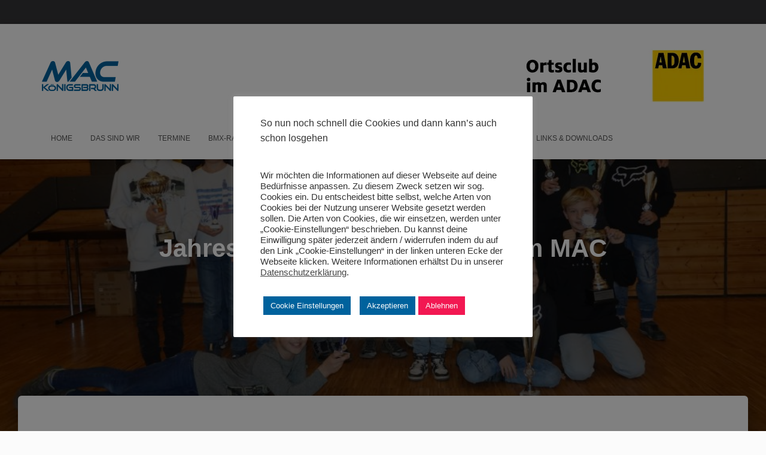

--- FILE ---
content_type: text/html; charset=UTF-8
request_url: https://www.mac-koenigsbrunn.de/jahresabschlussfeier-2022-beim-mac-koenigsbrunn/
body_size: 28986
content:
<!DOCTYPE html>
<html lang="de">

<head>
	<meta charset='UTF-8'>
	<meta name="viewport" content="width=device-width, initial-scale=1">
	<link rel="profile" href="http://gmpg.org/xfn/11">
		<meta name='robots' content='index, follow, max-image-preview:large, max-snippet:-1, max-video-preview:-1' />
	<style>img:is([sizes="auto" i], [sizes^="auto," i]) { contain-intrinsic-size: 3000px 1500px }</style>
	<meta property="og:title" content="Jahresabschlussfeier 2022 beim MAC Königsbrunn"/>
<meta property="og:description" content="Nach zwei Jahren ohne Jahresabschlussfeier startete der MAC Königsbrunn e.V. im ADAC so richtig durch. Nach einer kurzen Begrüßung der anwesenden Clubmitglie"/>
<meta property="og:image" content="https://www.mac-koenigsbrunn.de/wp-content/uploads/2022/12/Presse-JAF-2022-966.jpg"/>
<meta property="og:image:width" content="966" />
<meta property="og:image:height" content="644" />
<meta property="og:type" content="article"/>
<meta property="og:article:published_time" content="2022-12-08 15:02:45"/>
<meta property="og:article:modified_time" content="2022-12-08 15:13:05"/>
<meta property="og:article:tag" content="BMX"/>
<meta property="og:article:tag" content="Jugendsportanlage am Ilsesee"/>
<meta property="og:article:tag" content="Kart"/>
<meta property="og:article:tag" content="MAC Königsbrunn e.V. im ADAC"/>
<meta name="twitter:card" content="summary">
<meta name="twitter:title" content="Jahresabschlussfeier 2022 beim MAC Königsbrunn"/>
<meta name="twitter:description" content="Nach zwei Jahren ohne Jahresabschlussfeier startete der MAC Königsbrunn e.V. im ADAC so richtig durch. Nach einer kurzen Begrüßung der anwesenden Clubmitglie"/>
<meta name="twitter:image" content="https://www.mac-koenigsbrunn.de/wp-content/uploads/2022/12/Presse-JAF-2022-966.jpg"/>
<meta name="author" content="MAC Königsbrunn"/>

	<!-- This site is optimized with the Yoast SEO plugin v26.7 - https://yoast.com/wordpress/plugins/seo/ -->
	<title>Jahresabschlussfeier 2022 beim MAC Königsbrunn - MAC Koenigsbrunn e.V. im ADAC | Racing live erleben</title>
	<link rel="canonical" href="https://www.mac-koenigsbrunn.de/jahresabschlussfeier-2022-beim-mac-koenigsbrunn/" />
	<meta property="og:url" content="https://www.mac-koenigsbrunn.de/jahresabschlussfeier-2022-beim-mac-koenigsbrunn/" />
	<meta property="og:site_name" content="MAC Koenigsbrunn e.V. im ADAC | Racing live erleben" />
	<meta property="article:publisher" content="https://www.facebook.com/mackoenigsbrunn" />
	<meta property="article:published_time" content="2022-12-08T14:02:45+00:00" />
	<meta property="article:modified_time" content="2022-12-08T14:13:05+00:00" />
	<meta property="og:image" content="https://i0.wp.com/www.mac-koenigsbrunn.de/wp-content/uploads/2022/12/Presse-JAF-2022-966.jpg?fit=966%2C644&ssl=1" />
	<meta property="og:image:width" content="966" />
	<meta property="og:image:height" content="644" />
	<meta property="og:image:type" content="image/jpeg" />
	<meta name="author" content="MAC Königsbrunn" />
	<meta name="twitter:label1" content="Verfasst von" />
	<meta name="twitter:data1" content="MAC Königsbrunn" />
	<meta name="twitter:label2" content="Geschätzte Lesezeit" />
	<meta name="twitter:data2" content="3 Minuten" />
	<script type="application/ld+json" class="yoast-schema-graph">{"@context":"https://schema.org","@graph":[{"@type":"Article","@id":"https://www.mac-koenigsbrunn.de/jahresabschlussfeier-2022-beim-mac-koenigsbrunn/#article","isPartOf":{"@id":"https://www.mac-koenigsbrunn.de/jahresabschlussfeier-2022-beim-mac-koenigsbrunn/"},"author":{"name":"MAC Königsbrunn","@id":"https://www.mac-koenigsbrunn.de/#/schema/person/0ced219586c64c998f5f25730e5bb98d"},"headline":"Jahresabschlussfeier 2022 beim MAC Königsbrunn","datePublished":"2022-12-08T14:02:45+00:00","dateModified":"2022-12-08T14:13:05+00:00","mainEntityOfPage":{"@id":"https://www.mac-koenigsbrunn.de/jahresabschlussfeier-2022-beim-mac-koenigsbrunn/"},"wordCount":637,"publisher":{"@id":"https://www.mac-koenigsbrunn.de/#organization"},"image":{"@id":"https://www.mac-koenigsbrunn.de/jahresabschlussfeier-2022-beim-mac-koenigsbrunn/#primaryimage"},"thumbnailUrl":"https://i0.wp.com/www.mac-koenigsbrunn.de/wp-content/uploads/2022/12/Presse-JAF-2022-966.jpg?fit=966%2C644&ssl=1","keywords":["BMX","Jugendsportanlage am Ilsesee","Kart","MAC Königsbrunn e.V. im ADAC"],"articleSection":["Verein"],"inLanguage":"de"},{"@type":"WebPage","@id":"https://www.mac-koenigsbrunn.de/jahresabschlussfeier-2022-beim-mac-koenigsbrunn/","url":"https://www.mac-koenigsbrunn.de/jahresabschlussfeier-2022-beim-mac-koenigsbrunn/","name":"Jahresabschlussfeier 2022 beim MAC Königsbrunn - MAC Koenigsbrunn e.V. im ADAC | Racing live erleben","isPartOf":{"@id":"https://www.mac-koenigsbrunn.de/#website"},"primaryImageOfPage":{"@id":"https://www.mac-koenigsbrunn.de/jahresabschlussfeier-2022-beim-mac-koenigsbrunn/#primaryimage"},"image":{"@id":"https://www.mac-koenigsbrunn.de/jahresabschlussfeier-2022-beim-mac-koenigsbrunn/#primaryimage"},"thumbnailUrl":"https://i0.wp.com/www.mac-koenigsbrunn.de/wp-content/uploads/2022/12/Presse-JAF-2022-966.jpg?fit=966%2C644&ssl=1","datePublished":"2022-12-08T14:02:45+00:00","dateModified":"2022-12-08T14:13:05+00:00","breadcrumb":{"@id":"https://www.mac-koenigsbrunn.de/jahresabschlussfeier-2022-beim-mac-koenigsbrunn/#breadcrumb"},"inLanguage":"de","potentialAction":[{"@type":"ReadAction","target":["https://www.mac-koenigsbrunn.de/jahresabschlussfeier-2022-beim-mac-koenigsbrunn/"]}]},{"@type":"ImageObject","inLanguage":"de","@id":"https://www.mac-koenigsbrunn.de/jahresabschlussfeier-2022-beim-mac-koenigsbrunn/#primaryimage","url":"https://i0.wp.com/www.mac-koenigsbrunn.de/wp-content/uploads/2022/12/Presse-JAF-2022-966.jpg?fit=966%2C644&ssl=1","contentUrl":"https://i0.wp.com/www.mac-koenigsbrunn.de/wp-content/uploads/2022/12/Presse-JAF-2022-966.jpg?fit=966%2C644&ssl=1","width":966,"height":644},{"@type":"BreadcrumbList","@id":"https://www.mac-koenigsbrunn.de/jahresabschlussfeier-2022-beim-mac-koenigsbrunn/#breadcrumb","itemListElement":[{"@type":"ListItem","position":1,"name":"Home","item":"https://www.mac-koenigsbrunn.de/"},{"@type":"ListItem","position":2,"name":"Blog","item":"https://www.mac-koenigsbrunn.de/blog/"},{"@type":"ListItem","position":3,"name":"Jahresabschlussfeier 2022 beim MAC Königsbrunn"}]},{"@type":"WebSite","@id":"https://www.mac-koenigsbrunn.de/#website","url":"https://www.mac-koenigsbrunn.de/","name":"Motorrad- u. Autosportclub Königsbrunn e.V. OC im ADAC","description":"BMX Racing | Kart Slalom | Motorradsport","publisher":{"@id":"https://www.mac-koenigsbrunn.de/#organization"},"potentialAction":[{"@type":"SearchAction","target":{"@type":"EntryPoint","urlTemplate":"https://www.mac-koenigsbrunn.de/?s={search_term_string}"},"query-input":{"@type":"PropertyValueSpecification","valueRequired":true,"valueName":"search_term_string"}}],"inLanguage":"de"},{"@type":"Organization","@id":"https://www.mac-koenigsbrunn.de/#organization","name":"MAC Königsbrunn e.V. OC im ADAC","url":"https://www.mac-koenigsbrunn.de/","logo":{"@type":"ImageObject","inLanguage":"de","@id":"https://www.mac-koenigsbrunn.de/#/schema/logo/image/","url":"https://i0.wp.com/www.mac-koenigsbrunn.de/wp-content/uploads/2020/01/mac70_blau_1180.png?fit=1181%2C461&ssl=1","contentUrl":"https://i0.wp.com/www.mac-koenigsbrunn.de/wp-content/uploads/2020/01/mac70_blau_1180.png?fit=1181%2C461&ssl=1","width":1181,"height":461,"caption":"MAC Königsbrunn e.V. OC im ADAC"},"image":{"@id":"https://www.mac-koenigsbrunn.de/#/schema/logo/image/"},"sameAs":["https://www.facebook.com/mackoenigsbrunn","https://www.instagram.com/mackoenigsbrunn.bmx/"]},{"@type":"Person","@id":"https://www.mac-koenigsbrunn.de/#/schema/person/0ced219586c64c998f5f25730e5bb98d","name":"MAC Königsbrunn","image":{"@type":"ImageObject","inLanguage":"de","@id":"https://www.mac-koenigsbrunn.de/#/schema/person/image/","url":"https://secure.gravatar.com/avatar/3a9c24069ae4b867cab0e3707eaf2dd2a86394fcb67888eecda80cf6ecb12eb4?s=96&d=blank&r=g","contentUrl":"https://secure.gravatar.com/avatar/3a9c24069ae4b867cab0e3707eaf2dd2a86394fcb67888eecda80cf6ecb12eb4?s=96&d=blank&r=g","caption":"MAC Königsbrunn"},"sameAs":["http://www.mac-koenigsbrunn.de"],"url":"https://www.mac-koenigsbrunn.de/author/su1950/"}]}</script>
	<!-- / Yoast SEO plugin. -->


<link rel='dns-prefetch' href='//www.mac-koenigsbrunn.de' />
<link rel='dns-prefetch' href='//maps.googleapis.com' />
<link rel='dns-prefetch' href='//meet.jit.si' />
<link rel='dns-prefetch' href='//stats.wp.com' />
<link rel='preconnect' href='//c0.wp.com' />
<link rel='preconnect' href='//i0.wp.com' />
<link rel="alternate" type="application/rss+xml" title="MAC Koenigsbrunn e.V. im ADAC | Racing live erleben &raquo; Feed" href="https://www.mac-koenigsbrunn.de/feed/" />
<link rel="alternate" type="application/rss+xml" title="MAC Koenigsbrunn e.V. im ADAC | Racing live erleben &raquo; Kommentar-Feed" href="https://www.mac-koenigsbrunn.de/comments/feed/" />
<link rel="alternate" type="text/calendar" title="MAC Koenigsbrunn e.V. im ADAC | Racing live erleben &raquo; iCal Feed" href="https://www.mac-koenigsbrunn.de/events/?ical=1" />
<script type="text/javascript">
/* <![CDATA[ */
window._wpemojiSettings = {"baseUrl":"https:\/\/s.w.org\/images\/core\/emoji\/16.0.1\/72x72\/","ext":".png","svgUrl":"https:\/\/s.w.org\/images\/core\/emoji\/16.0.1\/svg\/","svgExt":".svg","source":{"concatemoji":"https:\/\/www.mac-koenigsbrunn.de\/wp-includes\/js\/wp-emoji-release.min.js?ver=6.8.3"}};
/*! This file is auto-generated */
!function(s,n){var o,i,e;function c(e){try{var t={supportTests:e,timestamp:(new Date).valueOf()};sessionStorage.setItem(o,JSON.stringify(t))}catch(e){}}function p(e,t,n){e.clearRect(0,0,e.canvas.width,e.canvas.height),e.fillText(t,0,0);var t=new Uint32Array(e.getImageData(0,0,e.canvas.width,e.canvas.height).data),a=(e.clearRect(0,0,e.canvas.width,e.canvas.height),e.fillText(n,0,0),new Uint32Array(e.getImageData(0,0,e.canvas.width,e.canvas.height).data));return t.every(function(e,t){return e===a[t]})}function u(e,t){e.clearRect(0,0,e.canvas.width,e.canvas.height),e.fillText(t,0,0);for(var n=e.getImageData(16,16,1,1),a=0;a<n.data.length;a++)if(0!==n.data[a])return!1;return!0}function f(e,t,n,a){switch(t){case"flag":return n(e,"\ud83c\udff3\ufe0f\u200d\u26a7\ufe0f","\ud83c\udff3\ufe0f\u200b\u26a7\ufe0f")?!1:!n(e,"\ud83c\udde8\ud83c\uddf6","\ud83c\udde8\u200b\ud83c\uddf6")&&!n(e,"\ud83c\udff4\udb40\udc67\udb40\udc62\udb40\udc65\udb40\udc6e\udb40\udc67\udb40\udc7f","\ud83c\udff4\u200b\udb40\udc67\u200b\udb40\udc62\u200b\udb40\udc65\u200b\udb40\udc6e\u200b\udb40\udc67\u200b\udb40\udc7f");case"emoji":return!a(e,"\ud83e\udedf")}return!1}function g(e,t,n,a){var r="undefined"!=typeof WorkerGlobalScope&&self instanceof WorkerGlobalScope?new OffscreenCanvas(300,150):s.createElement("canvas"),o=r.getContext("2d",{willReadFrequently:!0}),i=(o.textBaseline="top",o.font="600 32px Arial",{});return e.forEach(function(e){i[e]=t(o,e,n,a)}),i}function t(e){var t=s.createElement("script");t.src=e,t.defer=!0,s.head.appendChild(t)}"undefined"!=typeof Promise&&(o="wpEmojiSettingsSupports",i=["flag","emoji"],n.supports={everything:!0,everythingExceptFlag:!0},e=new Promise(function(e){s.addEventListener("DOMContentLoaded",e,{once:!0})}),new Promise(function(t){var n=function(){try{var e=JSON.parse(sessionStorage.getItem(o));if("object"==typeof e&&"number"==typeof e.timestamp&&(new Date).valueOf()<e.timestamp+604800&&"object"==typeof e.supportTests)return e.supportTests}catch(e){}return null}();if(!n){if("undefined"!=typeof Worker&&"undefined"!=typeof OffscreenCanvas&&"undefined"!=typeof URL&&URL.createObjectURL&&"undefined"!=typeof Blob)try{var e="postMessage("+g.toString()+"("+[JSON.stringify(i),f.toString(),p.toString(),u.toString()].join(",")+"));",a=new Blob([e],{type:"text/javascript"}),r=new Worker(URL.createObjectURL(a),{name:"wpTestEmojiSupports"});return void(r.onmessage=function(e){c(n=e.data),r.terminate(),t(n)})}catch(e){}c(n=g(i,f,p,u))}t(n)}).then(function(e){for(var t in e)n.supports[t]=e[t],n.supports.everything=n.supports.everything&&n.supports[t],"flag"!==t&&(n.supports.everythingExceptFlag=n.supports.everythingExceptFlag&&n.supports[t]);n.supports.everythingExceptFlag=n.supports.everythingExceptFlag&&!n.supports.flag,n.DOMReady=!1,n.readyCallback=function(){n.DOMReady=!0}}).then(function(){return e}).then(function(){var e;n.supports.everything||(n.readyCallback(),(e=n.source||{}).concatemoji?t(e.concatemoji):e.wpemoji&&e.twemoji&&(t(e.twemoji),t(e.wpemoji)))}))}((window,document),window._wpemojiSettings);
/* ]]> */
</script>
<link rel='stylesheet' id='jetpack_related-posts-css' href='https://c0.wp.com/p/jetpack/15.4/modules/related-posts/related-posts.css' type='text/css' media='all' />
<style id='wp-emoji-styles-inline-css' type='text/css'>

	img.wp-smiley, img.emoji {
		display: inline !important;
		border: none !important;
		box-shadow: none !important;
		height: 1em !important;
		width: 1em !important;
		margin: 0 0.07em !important;
		vertical-align: -0.1em !important;
		background: none !important;
		padding: 0 !important;
	}
</style>
<link rel='stylesheet' id='wp-block-library-css' href='https://c0.wp.com/c/6.8.3/wp-includes/css/dist/block-library/style.min.css' type='text/css' media='all' />
<style id='classic-theme-styles-inline-css' type='text/css'>
/*! This file is auto-generated */
.wp-block-button__link{color:#fff;background-color:#32373c;border-radius:9999px;box-shadow:none;text-decoration:none;padding:calc(.667em + 2px) calc(1.333em + 2px);font-size:1.125em}.wp-block-file__button{background:#32373c;color:#fff;text-decoration:none}
</style>
<style id='pdfemb-pdf-embedder-viewer-style-inline-css' type='text/css'>
.wp-block-pdfemb-pdf-embedder-viewer{max-width:none}

</style>
<style id='global-styles-inline-css' type='text/css'>
:root{--wp--preset--aspect-ratio--square: 1;--wp--preset--aspect-ratio--4-3: 4/3;--wp--preset--aspect-ratio--3-4: 3/4;--wp--preset--aspect-ratio--3-2: 3/2;--wp--preset--aspect-ratio--2-3: 2/3;--wp--preset--aspect-ratio--16-9: 16/9;--wp--preset--aspect-ratio--9-16: 9/16;--wp--preset--color--black: #000000;--wp--preset--color--cyan-bluish-gray: #abb8c3;--wp--preset--color--white: #ffffff;--wp--preset--color--pale-pink: #f78da7;--wp--preset--color--vivid-red: #cf2e2e;--wp--preset--color--luminous-vivid-orange: #ff6900;--wp--preset--color--luminous-vivid-amber: #fcb900;--wp--preset--color--light-green-cyan: #7bdcb5;--wp--preset--color--vivid-green-cyan: #00d084;--wp--preset--color--pale-cyan-blue: #8ed1fc;--wp--preset--color--vivid-cyan-blue: #0693e3;--wp--preset--color--vivid-purple: #9b51e0;--wp--preset--color--accent: #00629d;--wp--preset--color--background-color: #fbfbfb;--wp--preset--color--header-gradient: #00629d;--wp--preset--gradient--vivid-cyan-blue-to-vivid-purple: linear-gradient(135deg,rgba(6,147,227,1) 0%,rgb(155,81,224) 100%);--wp--preset--gradient--light-green-cyan-to-vivid-green-cyan: linear-gradient(135deg,rgb(122,220,180) 0%,rgb(0,208,130) 100%);--wp--preset--gradient--luminous-vivid-amber-to-luminous-vivid-orange: linear-gradient(135deg,rgba(252,185,0,1) 0%,rgba(255,105,0,1) 100%);--wp--preset--gradient--luminous-vivid-orange-to-vivid-red: linear-gradient(135deg,rgba(255,105,0,1) 0%,rgb(207,46,46) 100%);--wp--preset--gradient--very-light-gray-to-cyan-bluish-gray: linear-gradient(135deg,rgb(238,238,238) 0%,rgb(169,184,195) 100%);--wp--preset--gradient--cool-to-warm-spectrum: linear-gradient(135deg,rgb(74,234,220) 0%,rgb(151,120,209) 20%,rgb(207,42,186) 40%,rgb(238,44,130) 60%,rgb(251,105,98) 80%,rgb(254,248,76) 100%);--wp--preset--gradient--blush-light-purple: linear-gradient(135deg,rgb(255,206,236) 0%,rgb(152,150,240) 100%);--wp--preset--gradient--blush-bordeaux: linear-gradient(135deg,rgb(254,205,165) 0%,rgb(254,45,45) 50%,rgb(107,0,62) 100%);--wp--preset--gradient--luminous-dusk: linear-gradient(135deg,rgb(255,203,112) 0%,rgb(199,81,192) 50%,rgb(65,88,208) 100%);--wp--preset--gradient--pale-ocean: linear-gradient(135deg,rgb(255,245,203) 0%,rgb(182,227,212) 50%,rgb(51,167,181) 100%);--wp--preset--gradient--electric-grass: linear-gradient(135deg,rgb(202,248,128) 0%,rgb(113,206,126) 100%);--wp--preset--gradient--midnight: linear-gradient(135deg,rgb(2,3,129) 0%,rgb(40,116,252) 100%);--wp--preset--font-size--small: 13px;--wp--preset--font-size--medium: 20px;--wp--preset--font-size--large: 36px;--wp--preset--font-size--x-large: 42px;--wp--preset--spacing--20: 0.44rem;--wp--preset--spacing--30: 0.67rem;--wp--preset--spacing--40: 1rem;--wp--preset--spacing--50: 1.5rem;--wp--preset--spacing--60: 2.25rem;--wp--preset--spacing--70: 3.38rem;--wp--preset--spacing--80: 5.06rem;--wp--preset--shadow--natural: 6px 6px 9px rgba(0, 0, 0, 0.2);--wp--preset--shadow--deep: 12px 12px 50px rgba(0, 0, 0, 0.4);--wp--preset--shadow--sharp: 6px 6px 0px rgba(0, 0, 0, 0.2);--wp--preset--shadow--outlined: 6px 6px 0px -3px rgba(255, 255, 255, 1), 6px 6px rgba(0, 0, 0, 1);--wp--preset--shadow--crisp: 6px 6px 0px rgba(0, 0, 0, 1);}:root :where(.is-layout-flow) > :first-child{margin-block-start: 0;}:root :where(.is-layout-flow) > :last-child{margin-block-end: 0;}:root :where(.is-layout-flow) > *{margin-block-start: 24px;margin-block-end: 0;}:root :where(.is-layout-constrained) > :first-child{margin-block-start: 0;}:root :where(.is-layout-constrained) > :last-child{margin-block-end: 0;}:root :where(.is-layout-constrained) > *{margin-block-start: 24px;margin-block-end: 0;}:root :where(.is-layout-flex){gap: 24px;}:root :where(.is-layout-grid){gap: 24px;}body .is-layout-flex{display: flex;}.is-layout-flex{flex-wrap: wrap;align-items: center;}.is-layout-flex > :is(*, div){margin: 0;}body .is-layout-grid{display: grid;}.is-layout-grid > :is(*, div){margin: 0;}.has-black-color{color: var(--wp--preset--color--black) !important;}.has-cyan-bluish-gray-color{color: var(--wp--preset--color--cyan-bluish-gray) !important;}.has-white-color{color: var(--wp--preset--color--white) !important;}.has-pale-pink-color{color: var(--wp--preset--color--pale-pink) !important;}.has-vivid-red-color{color: var(--wp--preset--color--vivid-red) !important;}.has-luminous-vivid-orange-color{color: var(--wp--preset--color--luminous-vivid-orange) !important;}.has-luminous-vivid-amber-color{color: var(--wp--preset--color--luminous-vivid-amber) !important;}.has-light-green-cyan-color{color: var(--wp--preset--color--light-green-cyan) !important;}.has-vivid-green-cyan-color{color: var(--wp--preset--color--vivid-green-cyan) !important;}.has-pale-cyan-blue-color{color: var(--wp--preset--color--pale-cyan-blue) !important;}.has-vivid-cyan-blue-color{color: var(--wp--preset--color--vivid-cyan-blue) !important;}.has-vivid-purple-color{color: var(--wp--preset--color--vivid-purple) !important;}.has-accent-color{color: var(--wp--preset--color--accent) !important;}.has-background-color-color{color: var(--wp--preset--color--background-color) !important;}.has-header-gradient-color{color: var(--wp--preset--color--header-gradient) !important;}.has-black-background-color{background-color: var(--wp--preset--color--black) !important;}.has-cyan-bluish-gray-background-color{background-color: var(--wp--preset--color--cyan-bluish-gray) !important;}.has-white-background-color{background-color: var(--wp--preset--color--white) !important;}.has-pale-pink-background-color{background-color: var(--wp--preset--color--pale-pink) !important;}.has-vivid-red-background-color{background-color: var(--wp--preset--color--vivid-red) !important;}.has-luminous-vivid-orange-background-color{background-color: var(--wp--preset--color--luminous-vivid-orange) !important;}.has-luminous-vivid-amber-background-color{background-color: var(--wp--preset--color--luminous-vivid-amber) !important;}.has-light-green-cyan-background-color{background-color: var(--wp--preset--color--light-green-cyan) !important;}.has-vivid-green-cyan-background-color{background-color: var(--wp--preset--color--vivid-green-cyan) !important;}.has-pale-cyan-blue-background-color{background-color: var(--wp--preset--color--pale-cyan-blue) !important;}.has-vivid-cyan-blue-background-color{background-color: var(--wp--preset--color--vivid-cyan-blue) !important;}.has-vivid-purple-background-color{background-color: var(--wp--preset--color--vivid-purple) !important;}.has-accent-background-color{background-color: var(--wp--preset--color--accent) !important;}.has-background-color-background-color{background-color: var(--wp--preset--color--background-color) !important;}.has-header-gradient-background-color{background-color: var(--wp--preset--color--header-gradient) !important;}.has-black-border-color{border-color: var(--wp--preset--color--black) !important;}.has-cyan-bluish-gray-border-color{border-color: var(--wp--preset--color--cyan-bluish-gray) !important;}.has-white-border-color{border-color: var(--wp--preset--color--white) !important;}.has-pale-pink-border-color{border-color: var(--wp--preset--color--pale-pink) !important;}.has-vivid-red-border-color{border-color: var(--wp--preset--color--vivid-red) !important;}.has-luminous-vivid-orange-border-color{border-color: var(--wp--preset--color--luminous-vivid-orange) !important;}.has-luminous-vivid-amber-border-color{border-color: var(--wp--preset--color--luminous-vivid-amber) !important;}.has-light-green-cyan-border-color{border-color: var(--wp--preset--color--light-green-cyan) !important;}.has-vivid-green-cyan-border-color{border-color: var(--wp--preset--color--vivid-green-cyan) !important;}.has-pale-cyan-blue-border-color{border-color: var(--wp--preset--color--pale-cyan-blue) !important;}.has-vivid-cyan-blue-border-color{border-color: var(--wp--preset--color--vivid-cyan-blue) !important;}.has-vivid-purple-border-color{border-color: var(--wp--preset--color--vivid-purple) !important;}.has-accent-border-color{border-color: var(--wp--preset--color--accent) !important;}.has-background-color-border-color{border-color: var(--wp--preset--color--background-color) !important;}.has-header-gradient-border-color{border-color: var(--wp--preset--color--header-gradient) !important;}.has-vivid-cyan-blue-to-vivid-purple-gradient-background{background: var(--wp--preset--gradient--vivid-cyan-blue-to-vivid-purple) !important;}.has-light-green-cyan-to-vivid-green-cyan-gradient-background{background: var(--wp--preset--gradient--light-green-cyan-to-vivid-green-cyan) !important;}.has-luminous-vivid-amber-to-luminous-vivid-orange-gradient-background{background: var(--wp--preset--gradient--luminous-vivid-amber-to-luminous-vivid-orange) !important;}.has-luminous-vivid-orange-to-vivid-red-gradient-background{background: var(--wp--preset--gradient--luminous-vivid-orange-to-vivid-red) !important;}.has-very-light-gray-to-cyan-bluish-gray-gradient-background{background: var(--wp--preset--gradient--very-light-gray-to-cyan-bluish-gray) !important;}.has-cool-to-warm-spectrum-gradient-background{background: var(--wp--preset--gradient--cool-to-warm-spectrum) !important;}.has-blush-light-purple-gradient-background{background: var(--wp--preset--gradient--blush-light-purple) !important;}.has-blush-bordeaux-gradient-background{background: var(--wp--preset--gradient--blush-bordeaux) !important;}.has-luminous-dusk-gradient-background{background: var(--wp--preset--gradient--luminous-dusk) !important;}.has-pale-ocean-gradient-background{background: var(--wp--preset--gradient--pale-ocean) !important;}.has-electric-grass-gradient-background{background: var(--wp--preset--gradient--electric-grass) !important;}.has-midnight-gradient-background{background: var(--wp--preset--gradient--midnight) !important;}.has-small-font-size{font-size: var(--wp--preset--font-size--small) !important;}.has-medium-font-size{font-size: var(--wp--preset--font-size--medium) !important;}.has-large-font-size{font-size: var(--wp--preset--font-size--large) !important;}.has-x-large-font-size{font-size: var(--wp--preset--font-size--x-large) !important;}
:root :where(.wp-block-pullquote){font-size: 1.5em;line-height: 1.6;}
</style>
<link rel='stylesheet' id='cookie-law-info-css' href='https://www.mac-koenigsbrunn.de/wp-content/plugins/cookie-law-info/legacy/public/css/cookie-law-info-public.css?ver=3.3.9.1' type='text/css' media='all' />
<link rel='stylesheet' id='cookie-law-info-gdpr-css' href='https://www.mac-koenigsbrunn.de/wp-content/plugins/cookie-law-info/legacy/public/css/cookie-law-info-gdpr.css?ver=3.3.9.1' type='text/css' media='all' />
<link rel='stylesheet' id='css/e2pdf.frontend.global-css' href='https://www.mac-koenigsbrunn.de/wp-content/plugins/e2pdf/css/e2pdf.frontend.global.css?ver=1.28.14' type='text/css' media='all' />
<link rel='stylesheet' id='hestia-clients-bar-css' href='https://www.mac-koenigsbrunn.de/wp-content/plugins/themeisle-companion/obfx_modules/companion-legacy/assets/css/hestia/clients-bar.css?ver=3.0.3' type='text/css' media='all' />
<link rel='stylesheet' id='bootstrap-css' href='https://www.mac-koenigsbrunn.de/wp-content/themes/hestia/assets/bootstrap/css/bootstrap.min.css?ver=1.0.2' type='text/css' media='all' />
<link rel='stylesheet' id='hestia_child_parent-css' href='https://www.mac-koenigsbrunn.de/wp-content/themes/hestia/style.css?ver=6.8.3' type='text/css' media='all' />
<link rel='stylesheet' id='hestia-font-sizes-css' href='https://www.mac-koenigsbrunn.de/wp-content/themes/hestia/assets/css/font-sizes.min.css?ver=3.3.3' type='text/css' media='all' />
<link rel='stylesheet' id='hestia_style-css' href='https://www.mac-koenigsbrunn.de/wp-content/themes/hestia-child/style.css?ver=3.3.3' type='text/css' media='all' />
<style id='hestia_style-inline-css' type='text/css'>
.navbar .navbar-nav li a[href*="facebook.com"]{font-size:0}.navbar .navbar-nav li a[href*="facebook.com"]:before{content:"\f39e"}.navbar .navbar-nav li a[href*="facebook.com"]:hover:before{color:#3b5998}.navbar .navbar-nav li a[href*="twitter.com"]{font-size:0}.navbar .navbar-nav li a[href*="twitter.com"]:before{content:"\f099"}.navbar .navbar-nav li a[href*="twitter.com"]:hover:before{color:#000}.navbar .navbar-nav li a[href*="pinterest.com"]{font-size:0}.navbar .navbar-nav li a[href*="pinterest.com"]:before{content:"\f231"}.navbar .navbar-nav li a[href*="pinterest.com"]:hover:before{color:#cc2127}.navbar .navbar-nav li a[href*="google.com"]{font-size:0}.navbar .navbar-nav li a[href*="google.com"]:before{content:"\f1a0"}.navbar .navbar-nav li a[href*="google.com"]:hover:before{color:#dd4b39}.navbar .navbar-nav li a[href*="linkedin.com"]{font-size:0}.navbar .navbar-nav li a[href*="linkedin.com"]:before{content:"\f0e1"}.navbar .navbar-nav li a[href*="linkedin.com"]:hover:before{color:#0976b4}.navbar .navbar-nav li a[href*="dribbble.com"]{font-size:0}.navbar .navbar-nav li a[href*="dribbble.com"]:before{content:"\f17d"}.navbar .navbar-nav li a[href*="dribbble.com"]:hover:before{color:#ea4c89}.navbar .navbar-nav li a[href*="github.com"]{font-size:0}.navbar .navbar-nav li a[href*="github.com"]:before{content:"\f09b"}.navbar .navbar-nav li a[href*="github.com"]:hover:before{color:#000}.navbar .navbar-nav li a[href*="youtube.com"]{font-size:0}.navbar .navbar-nav li a[href*="youtube.com"]:before{content:"\f167"}.navbar .navbar-nav li a[href*="youtube.com"]:hover:before{color:#e52d27}.navbar .navbar-nav li a[href*="instagram.com"]{font-size:0}.navbar .navbar-nav li a[href*="instagram.com"]:before{content:"\f16d"}.navbar .navbar-nav li a[href*="instagram.com"]:hover:before{color:#125688}.navbar .navbar-nav li a[href*="reddit.com"]{font-size:0}.navbar .navbar-nav li a[href*="reddit.com"]:before{content:"\f281"}.navbar .navbar-nav li a[href*="reddit.com"]:hover:before{color:#ff4500}.navbar .navbar-nav li a[href*="tumblr.com"]{font-size:0}.navbar .navbar-nav li a[href*="tumblr.com"]:before{content:"\f173"}.navbar .navbar-nav li a[href*="tumblr.com"]:hover:before{color:#35465c}.navbar .navbar-nav li a[href*="behance.com"]{font-size:0}.navbar .navbar-nav li a[href*="behance.com"]:before{content:"\f1b4"}.navbar .navbar-nav li a[href*="behance.com"]:hover:before{color:#1769ff}.navbar .navbar-nav li a[href*="snapchat.com"]{font-size:0}.navbar .navbar-nav li a[href*="snapchat.com"]:before{content:"\f2ab"}.navbar .navbar-nav li a[href*="snapchat.com"]:hover:before{color:#fffc00}.navbar .navbar-nav li a[href*="deviantart.com"]{font-size:0}.navbar .navbar-nav li a[href*="deviantart.com"]:before{content:"\f1bd"}.navbar .navbar-nav li a[href*="deviantart.com"]:hover:before{color:#05cc47}.navbar .navbar-nav li a[href*="vimeo.com"]{font-size:0}.navbar .navbar-nav li a[href*="vimeo.com"]:before{content:"\f27d"}.navbar .navbar-nav li a[href*="vimeo.com"]:hover:before{color:#1ab7ea}.navbar .navbar-nav li a:is( [href*="://x.com"],[href*="://www.x.com"]){font-size:0}.navbar .navbar-nav li a:is( [href*="://x.com"],[href*="://www.x.com"]):before{content:"\e61b"}.navbar .navbar-nav li a:is( [href*="://x.com"],[href*="://www.x.com"]):hover:before{color:#000}
.hestia-top-bar,.hestia-top-bar .widget.widget_shopping_cart .cart_list{background-color:#363537}.hestia-top-bar .widget .label-floating input[type=search]:-webkit-autofill{-webkit-box-shadow:inset 0 0 0 9999px #363537}.hestia-top-bar,.hestia-top-bar .widget .label-floating input[type=search],.hestia-top-bar .widget.widget_search form.form-group:before,.hestia-top-bar .widget.widget_product_search form.form-group:before,.hestia-top-bar .widget.widget_shopping_cart:before{color:#fff}.hestia-top-bar .widget .label-floating input[type=search]{-webkit-text-fill-color:#fff !important}.hestia-top-bar div.widget.widget_shopping_cart:before,.hestia-top-bar .widget.widget_product_search form.form-group:before,.hestia-top-bar .widget.widget_search form.form-group:before{background-color:#fff}.hestia-top-bar a,.hestia-top-bar .top-bar-nav li a{color:#fff}.hestia-top-bar ul li a[href*="mailto:"]:before,.hestia-top-bar ul li a[href*="tel:"]:before{background-color:#fff}.hestia-top-bar a:hover,.hestia-top-bar .top-bar-nav li a:hover{color:#eee}.hestia-top-bar ul li:hover a[href*="mailto:"]:before,.hestia-top-bar ul li:hover a[href*="tel:"]:before{background-color:#eee}
footer.footer.footer-black{background:#323437}footer.footer.footer-black.footer-big{color:#fff}footer.footer.footer-black a{color:#fff}footer.footer.footer-black hr{border-color:#5e5e5e}.footer-big p,.widget,.widget code,.widget pre{color:#5e5e5e}
:root{--hestia-primary-color:#00629d}a,.navbar .dropdown-menu li:hover>a,.navbar .dropdown-menu li:focus>a,.navbar .dropdown-menu li:active>a,.navbar .navbar-nav>li .dropdown-menu li:hover>a,body:not(.home) .navbar-default .navbar-nav>.active:not(.btn)>a,body:not(.home) .navbar-default .navbar-nav>.active:not(.btn)>a:hover,body:not(.home) .navbar-default .navbar-nav>.active:not(.btn)>a:focus,a:hover,.card-blog a.moretag:hover,.card-blog a.more-link:hover,.widget a:hover,.has-text-color.has-accent-color,p.has-text-color a{color:#00629d}.svg-text-color{fill:#00629d}.pagination span.current,.pagination span.current:focus,.pagination span.current:hover{border-color:#00629d}button,button:hover,.woocommerce .track_order button[type="submit"],.woocommerce .track_order button[type="submit"]:hover,div.wpforms-container .wpforms-form button[type=submit].wpforms-submit,div.wpforms-container .wpforms-form button[type=submit].wpforms-submit:hover,input[type="button"],input[type="button"]:hover,input[type="submit"],input[type="submit"]:hover,input#searchsubmit,.pagination span.current,.pagination span.current:focus,.pagination span.current:hover,.btn.btn-primary,.btn.btn-primary:link,.btn.btn-primary:hover,.btn.btn-primary:focus,.btn.btn-primary:active,.btn.btn-primary.active,.btn.btn-primary.active:focus,.btn.btn-primary.active:hover,.btn.btn-primary:active:hover,.btn.btn-primary:active:focus,.btn.btn-primary:active:hover,.hestia-sidebar-open.btn.btn-rose,.hestia-sidebar-close.btn.btn-rose,.hestia-sidebar-open.btn.btn-rose:hover,.hestia-sidebar-close.btn.btn-rose:hover,.hestia-sidebar-open.btn.btn-rose:focus,.hestia-sidebar-close.btn.btn-rose:focus,.label.label-primary,.hestia-work .portfolio-item:nth-child(6n+1) .label,.nav-cart .nav-cart-content .widget .buttons .button,.has-accent-background-color[class*="has-background"]{background-color:#00629d}@media(max-width:768px){.navbar-default .navbar-nav>li>a:hover,.navbar-default .navbar-nav>li>a:focus,.navbar .navbar-nav .dropdown .dropdown-menu li a:hover,.navbar .navbar-nav .dropdown .dropdown-menu li a:focus,.navbar button.navbar-toggle:hover,.navbar .navbar-nav li:hover>a i{color:#00629d}}body:not(.woocommerce-page) button:not([class^="fl-"]):not(.hestia-scroll-to-top):not(.navbar-toggle):not(.close),body:not(.woocommerce-page) .button:not([class^="fl-"]):not(hestia-scroll-to-top):not(.navbar-toggle):not(.add_to_cart_button):not(.product_type_grouped):not(.product_type_external),div.wpforms-container .wpforms-form button[type=submit].wpforms-submit,input[type="submit"],input[type="button"],.btn.btn-primary,.widget_product_search button[type="submit"],.hestia-sidebar-open.btn.btn-rose,.hestia-sidebar-close.btn.btn-rose,.everest-forms button[type=submit].everest-forms-submit-button{-webkit-box-shadow:0 2px 2px 0 rgba(0,98,157,0.14),0 3px 1px -2px rgba(0,98,157,0.2),0 1px 5px 0 rgba(0,98,157,0.12);box-shadow:0 2px 2px 0 rgba(0,98,157,0.14),0 3px 1px -2px rgba(0,98,157,0.2),0 1px 5px 0 rgba(0,98,157,0.12)}.card .header-primary,.card .content-primary,.everest-forms button[type=submit].everest-forms-submit-button{background:#00629d}body:not(.woocommerce-page) .button:not([class^="fl-"]):not(.hestia-scroll-to-top):not(.navbar-toggle):not(.add_to_cart_button):hover,body:not(.woocommerce-page) button:not([class^="fl-"]):not(.hestia-scroll-to-top):not(.navbar-toggle):not(.close):hover,div.wpforms-container .wpforms-form button[type=submit].wpforms-submit:hover,input[type="submit"]:hover,input[type="button"]:hover,input#searchsubmit:hover,.widget_product_search button[type="submit"]:hover,.pagination span.current,.btn.btn-primary:hover,.btn.btn-primary:focus,.btn.btn-primary:active,.btn.btn-primary.active,.btn.btn-primary:active:focus,.btn.btn-primary:active:hover,.hestia-sidebar-open.btn.btn-rose:hover,.hestia-sidebar-close.btn.btn-rose:hover,.pagination span.current:hover,.everest-forms button[type=submit].everest-forms-submit-button:hover,.everest-forms button[type=submit].everest-forms-submit-button:focus,.everest-forms button[type=submit].everest-forms-submit-button:active{-webkit-box-shadow:0 14px 26px -12px rgba(0,98,157,0.42),0 4px 23px 0 rgba(0,0,0,0.12),0 8px 10px -5px rgba(0,98,157,0.2);box-shadow:0 14px 26px -12px rgba(0,98,157,0.42),0 4px 23px 0 rgba(0,0,0,0.12),0 8px 10px -5px rgba(0,98,157,0.2);color:#fff}.form-group.is-focused .form-control{background-image:-webkit-gradient(linear,left top,left bottom,from(#00629d),to(#00629d)),-webkit-gradient(linear,left top,left bottom,from(#d2d2d2),to(#d2d2d2));background-image:-webkit-linear-gradient(linear,left top,left bottom,from(#00629d),to(#00629d)),-webkit-linear-gradient(linear,left top,left bottom,from(#d2d2d2),to(#d2d2d2));background-image:linear-gradient(linear,left top,left bottom,from(#00629d),to(#00629d)),linear-gradient(linear,left top,left bottom,from(#d2d2d2),to(#d2d2d2))}.navbar:not(.navbar-transparent) li:not(.btn):hover>a,.navbar li.on-section:not(.btn)>a,.navbar.full-screen-menu.navbar-transparent li:not(.btn):hover>a,.navbar.full-screen-menu .navbar-toggle:hover,.navbar:not(.navbar-transparent) .nav-cart:hover,.navbar:not(.navbar-transparent) .hestia-toggle-search:hover{color:#00629d}.header-filter-gradient{background:linear-gradient(45deg,rgba(0,98,157,1) 0,rgb(66,126,136) 100%)}.has-text-color.has-header-gradient-color{color:#00629d}.has-header-gradient-background-color[class*="has-background"]{background-color:#00629d}.has-text-color.has-background-color-color{color:#fbfbfb}.has-background-color-background-color[class*="has-background"]{background-color:#fbfbfb}
.btn.btn-primary:not(.colored-button):not(.btn-left):not(.btn-right):not(.btn-just-icon):not(.menu-item),input[type="submit"]:not(.search-submit),body:not(.woocommerce-account) .woocommerce .button.woocommerce-Button,.woocommerce .product button.button,.woocommerce .product button.button.alt,.woocommerce .product #respond input#submit,.woocommerce-cart .blog-post .woocommerce .cart-collaterals .cart_totals .checkout-button,.woocommerce-checkout #payment #place_order,.woocommerce-account.woocommerce-page button.button,.woocommerce .track_order button[type="submit"],.nav-cart .nav-cart-content .widget .buttons .button,.woocommerce a.button.wc-backward,body.woocommerce .wccm-catalog-item a.button,body.woocommerce a.wccm-button.button,form.woocommerce-form-coupon button.button,div.wpforms-container .wpforms-form button[type=submit].wpforms-submit,div.woocommerce a.button.alt,div.woocommerce table.my_account_orders .button,.btn.colored-button,.btn.btn-left,.btn.btn-right,.btn:not(.colored-button):not(.btn-left):not(.btn-right):not(.btn-just-icon):not(.menu-item):not(.hestia-sidebar-open):not(.hestia-sidebar-close){padding-top:15px;padding-bottom:15px;padding-left:33px;padding-right:33px}
:root{--hestia-button-border-radius:15px}.btn.btn-primary:not(.colored-button):not(.btn-left):not(.btn-right):not(.btn-just-icon):not(.menu-item),input[type="submit"]:not(.search-submit),body:not(.woocommerce-account) .woocommerce .button.woocommerce-Button,.woocommerce .product button.button,.woocommerce .product button.button.alt,.woocommerce .product #respond input#submit,.woocommerce-cart .blog-post .woocommerce .cart-collaterals .cart_totals .checkout-button,.woocommerce-checkout #payment #place_order,.woocommerce-account.woocommerce-page button.button,.woocommerce .track_order button[type="submit"],.nav-cart .nav-cart-content .widget .buttons .button,.woocommerce a.button.wc-backward,body.woocommerce .wccm-catalog-item a.button,body.woocommerce a.wccm-button.button,form.woocommerce-form-coupon button.button,div.wpforms-container .wpforms-form button[type=submit].wpforms-submit,div.woocommerce a.button.alt,div.woocommerce table.my_account_orders .button,input[type="submit"].search-submit,.hestia-view-cart-wrapper .added_to_cart.wc-forward,.woocommerce-product-search button,.woocommerce-cart .actions .button,#secondary div[id^=woocommerce_price_filter] .button,.woocommerce div[id^=woocommerce_widget_cart].widget .buttons .button,.searchform input[type=submit],.searchform button,.search-form:not(.media-toolbar-primary) input[type=submit],.search-form:not(.media-toolbar-primary) button,.woocommerce-product-search input[type=submit],.btn.colored-button,.btn.btn-left,.btn.btn-right,.btn:not(.colored-button):not(.btn-left):not(.btn-right):not(.btn-just-icon):not(.menu-item):not(.hestia-sidebar-open):not(.hestia-sidebar-close){border-radius:15px}
h1,h2,h3,h4,h5,h6,.hestia-title,.hestia-title.title-in-content,p.meta-in-content,.info-title,.card-title,.page-header.header-small .hestia-title,.page-header.header-small .title,.widget h5,.hestia-title,.title,.footer-brand,.footer-big h4,.footer-big h5,.media .media-heading,.carousel h1.hestia-title,.carousel h2.title,.carousel span.sub-title,.hestia-about h1,.hestia-about h2,.hestia-about h3,.hestia-about h4,.hestia-about h5{font-family:Arial,Helvetica,sans-serif}body,ul,.tooltip-inner{font-family:Arial,Helvetica,sans-serif}
@media(min-width:769px){.page-header.header-small .hestia-title,.page-header.header-small .title,h1.hestia-title.title-in-content,.main article.section .has-title-font-size{font-size:42px}}@media(max-width:768px){.page-header.header-small .hestia-title,.page-header.header-small .title,h1.hestia-title.title-in-content,.main article.section .has-title-font-size{font-size:26px}}@media(max-width:480px){.page-header.header-small .hestia-title,.page-header.header-small .title,h1.hestia-title.title-in-content,.main article.section .has-title-font-size{font-size:26px}}@media(min-width:769px){.single-post-wrap h1:not(.title-in-content),.page-content-wrap h1:not(.title-in-content),.page-template-template-fullwidth article h1:not(.title-in-content){font-size:42px}.single-post-wrap h2,.page-content-wrap h2,.page-template-template-fullwidth article h2,.main article.section .has-heading-font-size{font-size:37px}.single-post-wrap h3,.page-content-wrap h3,.page-template-template-fullwidth article h3{font-size:32px}.single-post-wrap h4,.page-content-wrap h4,.page-template-template-fullwidth article h4{font-size:27px}.single-post-wrap h5,.page-content-wrap h5,.page-template-template-fullwidth article h5{font-size:23px}.single-post-wrap h6,.page-content-wrap h6,.page-template-template-fullwidth article h6{font-size:18px}}@media(min-width:769px){.single-post-wrap,.page-content-wrap,.single-post-wrap ul,.page-content-wrap ul,.single-post-wrap ol,.page-content-wrap ol,.single-post-wrap dl,.page-content-wrap dl,.single-post-wrap table,.page-content-wrap table,.page-template-template-fullwidth article,.main article.section .has-body-font-size{font-size:16px}}@media(min-width:769px){#carousel-hestia-generic .hestia-title{font-size:67px}#carousel-hestia-generic span.sub-title{font-size:18px}#carousel-hestia-generic .btn{font-size:14px}}@media(min-width:769px){section.hestia-features .hestia-title,section.hestia-shop .hestia-title,section.hestia-work .hestia-title,section.hestia-team .hestia-title,section.hestia-pricing .hestia-title,section.hestia-ribbon .hestia-title,section.hestia-testimonials .hestia-title,section.hestia-subscribe h2.title,section.hestia-blogs .hestia-title,.section.related-posts .hestia-title,section.hestia-contact .hestia-title{font-size:37px}section.hestia-features .hestia-info h4.info-title,section.hestia-shop h4.card-title,section.hestia-team h4.card-title,section.hestia-testimonials h4.card-title,section.hestia-blogs h4.card-title,.section.related-posts h4.card-title,section.hestia-contact h4.card-title,section.hestia-contact .hestia-description h6{font-size:18px}section.hestia-work h4.card-title,section.hestia-contact .hestia-description h5{font-size:23px}section.hestia-contact .hestia-description h1{font-size:42px}section.hestia-contact .hestia-description h2{font-size:37px}section.hestia-contact .hestia-description h3{font-size:32px}section.hestia-contact .hestia-description h4{font-size:27px}}@media(min-width:769px){section.hestia-features h5.description,section.hestia-shop h5.description,section.hestia-work h5.description,section.hestia-team h5.description,section.hestia-testimonials h5.description,section.hestia-subscribe h5.subscribe-description,section.hestia-blogs h5.description,section.hestia-contact h5.description{font-size:19px}}@media(min-width:769px){section.hestia-team p.card-description,section.hestia-pricing p.text-gray,section.hestia-testimonials p.card-description,section.hestia-blogs p.card-description,.section.related-posts p.card-description,.hestia-contact p,section.hestia-features .hestia-info p,section.hestia-shop .card-description p{font-size:14px}section.hestia-shop h6.category,section.hestia-work .label-primary,section.hestia-team h6.category,section.hestia-pricing .card-pricing h6.category,section.hestia-testimonials h6.category,section.hestia-blogs h6.category,.section.related-posts h6.category{font-size:12px}}
@media( min-width:480px){}@media( min-width:768px){}.hestia-scroll-to-top{border-radius :50%;background-color:#999}.hestia-scroll-to-top:hover{background-color:#999}.hestia-scroll-to-top:hover svg,.hestia-scroll-to-top:hover p{color:#fff}.hestia-scroll-to-top svg,.hestia-scroll-to-top p{color:#fff}
</style>
<link rel='stylesheet' id='evcal_cal_default-css' href='//www.mac-koenigsbrunn.de/wp-content/plugins/eventon-lite/assets/css/eventon_styles.css?ver=2.4.9' type='text/css' media='all' />
<link rel='stylesheet' id='evo_font_icons-css' href='//www.mac-koenigsbrunn.de/wp-content/plugins/eventon-lite/assets/fonts/all.css?ver=2.4.9' type='text/css' media='all' />
<link rel='stylesheet' id='eventon_dynamic_styles-css' href='//www.mac-koenigsbrunn.de/wp-content/plugins/eventon-lite/assets/css/eventon_dynamic_styles.css?ver=2.4.9' type='text/css' media='all' />
<link rel='stylesheet' id='ari-fancybox-css' href='https://www.mac-koenigsbrunn.de/wp-content/plugins/ari-fancy-lightbox/assets/fancybox/jquery.fancybox.min.css?ver=1.4.1' type='text/css' media='all' />
<style id='ari-fancybox-inline-css' type='text/css'>
BODY .fancybox-container{z-index:200000}BODY .fancybox-is-open .fancybox-bg{opacity:0.87}BODY .fancybox-bg {background-color:#0f0f11}BODY .fancybox-thumbs {background-color:#ffffff}
</style>
<link rel='stylesheet' id='timed-content-css-css' href='https://www.mac-koenigsbrunn.de/wp-content/plugins/timed-content/css/timed-content.css?ver=2.97' type='text/css' media='all' />
<script type="text/javascript" src="https://c0.wp.com/c/6.8.3/wp-includes/js/jquery/jquery.min.js" id="jquery-core-js"></script>
<script type="text/javascript" src="https://c0.wp.com/c/6.8.3/wp-includes/js/jquery/jquery-migrate.min.js" id="jquery-migrate-js"></script>
<script type="text/javascript" id="jetpack_related-posts-js-extra">
/* <![CDATA[ */
var related_posts_js_options = {"post_heading":"h4"};
/* ]]> */
</script>
<script type="text/javascript" src="https://c0.wp.com/p/jetpack/15.4/_inc/build/related-posts/related-posts.min.js" id="jetpack_related-posts-js"></script>
<script type="text/javascript" async src="https://www.mac-koenigsbrunn.de/wp-content/plugins/burst-statistics/assets/js/timeme/timeme.min.js?ver=1767990391" id="burst-timeme-js"></script>
<script type="text/javascript" async src="https://www.mac-koenigsbrunn.de/wp-content/uploads/burst/js/burst.min.js?ver=1768939783" id="burst-js"></script>
<script type="text/javascript" id="cookie-law-info-js-extra">
/* <![CDATA[ */
var Cli_Data = {"nn_cookie_ids":[],"cookielist":[],"non_necessary_cookies":[],"ccpaEnabled":"","ccpaRegionBased":"","ccpaBarEnabled":"","strictlyEnabled":["necessary","obligatoire"],"ccpaType":"gdpr","js_blocking":"1","custom_integration":"","triggerDomRefresh":"","secure_cookies":""};
var cli_cookiebar_settings = {"animate_speed_hide":"500","animate_speed_show":"500","background":"#FFF","border":"#b1a6a6c2","border_on":"","button_1_button_colour":"#00629d","button_1_button_hover":"#004e7e","button_1_link_colour":"#fbfbfb","button_1_as_button":"1","button_1_new_win":"","button_2_button_colour":"#333","button_2_button_hover":"#292929","button_2_link_colour":"#444","button_2_as_button":"","button_2_hidebar":"","button_3_button_colour":"#f21852","button_3_button_hover":"#c21342","button_3_link_colour":"#fbfbfb","button_3_as_button":"1","button_3_new_win":"","button_4_button_colour":"#00629d","button_4_button_hover":"#004e7e","button_4_link_colour":"#fbfbfb","button_4_as_button":"1","button_7_button_colour":"#00629d","button_7_button_hover":"#004e7e","button_7_link_colour":"#fbfbfb","button_7_as_button":"1","button_7_new_win":"","font_family":"inherit","header_fix":"","notify_animate_hide":"1","notify_animate_show":"","notify_div_id":"#cookie-law-info-bar","notify_position_horizontal":"right","notify_position_vertical":"bottom","scroll_close":"","scroll_close_reload":"","accept_close_reload":"","reject_close_reload":"","showagain_tab":"1","showagain_background":"#fff","showagain_border":"#000","showagain_div_id":"#cookie-law-info-again","showagain_x_position":"150px","text":"#333333","show_once_yn":"","show_once":"10000","logging_on":"","as_popup":"","popup_overlay":"1","bar_heading_text":"So nun noch schnell die Cookies und dann kann\u2019s auch schon losgehen","cookie_bar_as":"popup","popup_showagain_position":"bottom-right","widget_position":"left"};
var log_object = {"ajax_url":"https:\/\/www.mac-koenigsbrunn.de\/wp-admin\/admin-ajax.php"};
/* ]]> */
</script>
<script type="text/javascript" src="https://www.mac-koenigsbrunn.de/wp-content/plugins/cookie-law-info/legacy/public/js/cookie-law-info-public.js?ver=3.3.9.1" id="cookie-law-info-js"></script>
<script type="text/javascript" src="https://www.mac-koenigsbrunn.de/wp-content/plugins/e2pdf/js/e2pdf.frontend.js?ver=1.28.14" id="js/e2pdf.frontend-js"></script>
<script type="text/javascript" id="ai-js-js-extra">
/* <![CDATA[ */
var MyAjax = {"ajaxurl":"https:\/\/www.mac-koenigsbrunn.de\/wp-admin\/admin-ajax.php","security":"ab0c922869"};
/* ]]> */
</script>
<script type="text/javascript" src="https://www.mac-koenigsbrunn.de/wp-content/plugins/advanced-iframe/js/ai.min.js?ver=503038" id="ai-js-js"></script>
<script type="text/javascript" id="ari-fancybox-js-extra">
/* <![CDATA[ */
var ARI_FANCYBOX = {"lightbox":{"backFocus":false,"trapFocus":false,"thumbs":{"hideOnClose":false},"touch":{"vertical":true,"momentum":true},"buttons":["slideShow","fullScreen","thumbs","close"],"lang":"custom","i18n":{"custom":{"PREV":"Previous","NEXT":"Next","PLAY_START":"Start slideshow (P)","PLAY_STOP":"Stop slideshow (P)","FULL_SCREEN":"Full screen (F)","THUMBS":"Thumbnails (G)","CLOSE":"Close (Esc)","ERROR":"The requested content cannot be loaded. <br\/> Please try again later."}}},"convert":{"images":{"convert":true},"youtube":{"convert":true},"vimeo":{"convert":true},"pdf":{"convert":true,"external":{"convert":true}},"nextgen":{"convert":true}},"sanitize":null,"viewers":{"pdfjs":{"url":"https:\/\/www.mac-koenigsbrunn.de\/wp-content\/plugins\/ari-fancy-lightbox\/assets\/pdfjs\/web\/viewer.html"}}};
/* ]]> */
</script>
<script type="text/javascript" src="https://www.mac-koenigsbrunn.de/wp-content/plugins/ari-fancy-lightbox/assets/fancybox/jquery.fancybox.min.js?ver=1.4.1" id="ari-fancybox-js"></script>
<script type="text/javascript" src="https://www.mac-koenigsbrunn.de/wp-content/plugins/timed-content/js/timed-content.js?ver=2.97" id="timed-content_js-js"></script>
<link rel="https://api.w.org/" href="https://www.mac-koenigsbrunn.de/wp-json/" /><link rel="alternate" title="JSON" type="application/json" href="https://www.mac-koenigsbrunn.de/wp-json/wp/v2/posts/3725" /><link rel="EditURI" type="application/rsd+xml" title="RSD" href="https://www.mac-koenigsbrunn.de/xmlrpc.php?rsd" />
<meta name="generator" content="WordPress 6.8.3" />
<link rel='shortlink' href='https://www.mac-koenigsbrunn.de/?p=3725' />
<link rel="alternate" title="oEmbed (JSON)" type="application/json+oembed" href="https://www.mac-koenigsbrunn.de/wp-json/oembed/1.0/embed?url=https%3A%2F%2Fwww.mac-koenigsbrunn.de%2Fjahresabschlussfeier-2022-beim-mac-koenigsbrunn%2F" />
<link rel="alternate" title="oEmbed (XML)" type="text/xml+oembed" href="https://www.mac-koenigsbrunn.de/wp-json/oembed/1.0/embed?url=https%3A%2F%2Fwww.mac-koenigsbrunn.de%2Fjahresabschlussfeier-2022-beim-mac-koenigsbrunn%2F&#038;format=xml" />
<!-- Enter your scripts here --><meta name="tec-api-version" content="v1"><meta name="tec-api-origin" content="https://www.mac-koenigsbrunn.de"><link rel="alternate" href="https://www.mac-koenigsbrunn.de/wp-json/tribe/events/v1/" />	<style>img#wpstats{display:none}</style>
		<style type="text/css" id="custom-background-css">
body.custom-background { background-color: #fbfbfb; }
</style>
	</head>

<body class="wp-singular post-template-default single single-post postid-3725 single-format-standard custom-background wp-custom-logo wp-theme-hestia wp-child-theme-hestia-child tribe-no-js page-template-hestia-child metaslider-plugin blog-post header-layout-default" data-burst_id="3725" data-burst_type="post">
		<div class="wrapper post-3725 post type-post status-publish format-standard has-post-thumbnail hentry category-der-verein tag-bmx tag-jugendsportanlage-am-ilsesee tag-kart tag-mac-koenigsbrunn-e-v-im-adac default ">
		<header class="header header-with-topbar">
			<div style="display: none"></div><div class="hestia-top-bar">		<div class="container">
			<div class="row">
								<div class="pull-left col-md-12">
									</div>
			</div><!-- /.row -->
		</div><!-- /.container -->
		</div>		<nav class="navbar navbar-default  hestia_right header-with-topbar navbar-not-transparent navbar-fixed-top">
						<div class="container">
				<div class="header-sidebar-wrapper">				<div class="header-widgets-wrapper">
					<div id="custom_html-20" class="widget_text widget widget_custom_html"><div class="textwidget custom-html-widget"><iframe width='300' height='100' name='CW1' style='border:1px solid;border-radius:10px;border-color:transparent;' src='https://api.wetteronline.de/wetterwidget?gid=10856&modeid=CW1&seourl=koenigsbrunn&locationname=Königsbrunn&lang=de'></iframe></div></div><div id="media_image-33" class="widget widget_media_image"><a href="https://motorsport-suedbayern.de/"><img width="366" height="154" src="https://i0.wp.com/www.mac-koenigsbrunn.de/wp-content/uploads/2021/05/Ortsclub_QF_RGB_4c.jpg?fit=366%2C154&amp;ssl=1" class="image wp-image-2964  attachment-full size-full" alt="" style="max-width: 100%; height: auto;" decoding="async" fetchpriority="high" /></a></div>				</div>
			</div>		<div class="navbar-header">
			<div class="title-logo-wrapper">
				<a class="navbar-brand" href="https://www.mac-koenigsbrunn.de/"
						title="MAC Koenigsbrunn e.V. im ADAC | Racing live erleben">
					<img class="hestia-hide-if-transparent" src="https://i0.wp.com/www.mac-koenigsbrunn.de/wp-content/uploads/2019/12/cropped-cropped-CD_MAC70JAHRE_BLAU_256x100-1.png?fit=256%2C100&#038;ssl=1" alt="MAC Koenigsbrunn e.V. im ADAC | Racing live erleben" width="256" height="100"></a>
			</div>
								<div class="navbar-toggle-wrapper">
						<button type="button" class="navbar-toggle" data-toggle="collapse" data-target="#main-navigation">
								<span class="icon-bar"></span><span class="icon-bar"></span><span class="icon-bar"></span>				<span class="sr-only">Navigation umschalten</span>
			</button>
					</div>
				</div>
		<div id="main-navigation" class="collapse navbar-collapse"><ul id="menu-main-menue" class="nav navbar-nav"><li id="menu-item-2347" class="menu-item menu-item-type-custom menu-item-object-custom menu-item-home menu-item-2347"><a title="Home" href="https://www.mac-koenigsbrunn.de/">Home</a></li>
<li id="menu-item-1000" class="menu-item menu-item-type-post_type menu-item-object-page menu-item-1000"><a title="Das sind wir" href="https://www.mac-koenigsbrunn.de/das-sind-wir/">Das sind wir</a></li>
<li id="menu-item-4417" class="menu-item menu-item-type-post_type menu-item-object-page menu-item-4417"><a title="Termine" href="https://www.mac-koenigsbrunn.de/termine/">Termine</a></li>
<li id="menu-item-363" class="menu-item menu-item-type-post_type menu-item-object-page menu-item-has-children menu-item-363 dropdown"><a title="BMX-Racing" href="https://www.mac-koenigsbrunn.de/bmx-racing/" class="dropdown-toggle">BMX-Racing <span class="caret-wrap"><span class="caret"><svg aria-hidden="true" focusable="false" data-prefix="fas" data-icon="chevron-down" class="svg-inline--fa fa-chevron-down fa-w-14" role="img" xmlns="http://www.w3.org/2000/svg" viewBox="0 0 448 512"><path d="M207.029 381.476L12.686 187.132c-9.373-9.373-9.373-24.569 0-33.941l22.667-22.667c9.357-9.357 24.522-9.375 33.901-.04L224 284.505l154.745-154.021c9.379-9.335 24.544-9.317 33.901.04l22.667 22.667c9.373 9.373 9.373 24.569 0 33.941L240.971 381.476c-9.373 9.372-24.569 9.372-33.942 0z"></path></svg></span></span></a>
<ul role="menu" class="dropdown-menu">
	<li id="menu-item-3188" class="menu-item menu-item-type-custom menu-item-object-custom menu-item-3188"><a title="BMX-Racing School" href="/bmxracingschool/">BMX-Racing School</a></li>
	<li id="menu-item-6934" class="menu-item menu-item-type-post_type menu-item-object-page menu-item-6934"><a title="BMX Racing Events" href="https://www.mac-koenigsbrunn.de/event-directory/">BMX Racing Events</a></li>
	<li id="menu-item-536" class="menu-item menu-item-type-post_type menu-item-object-page menu-item-536"><a title="BMX in Bayern" href="https://www.mac-koenigsbrunn.de/bmx-racing/bmx-kontakte-bayern/">BMX in Bayern</a></li>
	<li id="menu-item-3186" class="menu-item menu-item-type-custom menu-item-object-custom menu-item-has-children menu-item-3186 dropdown dropdown-submenu"><a title="BMX Reglement" href="#" class="dropdown-toggle">BMX Reglement <span class="caret-wrap"><span class="caret"><svg aria-hidden="true" focusable="false" data-prefix="fas" data-icon="chevron-down" class="svg-inline--fa fa-chevron-down fa-w-14" role="img" xmlns="http://www.w3.org/2000/svg" viewBox="0 0 448 512"><path d="M207.029 381.476L12.686 187.132c-9.373-9.373-9.373-24.569 0-33.941l22.667-22.667c9.357-9.357 24.522-9.375 33.901-.04L224 284.505l154.745-154.021c9.379-9.335 24.544-9.317 33.901.04l22.667 22.667c9.373 9.373 9.373 24.569 0 33.941L240.971 381.476c-9.373 9.372-24.569 9.372-33.942 0z"></path></svg></span></span></a>
	<ul role="menu" class="dropdown-menu">
		<li id="menu-item-3192" class="menu-item menu-item-type-custom menu-item-object-custom menu-item-3192"><a title="UCI Regulations Part VI" target="_blank" href="https://www.uci.org/regulations/3MyLDDrwJCJJ0BGGOFzOat#part-vibmx-racing">UCI Regulations Part VI</a></li>
		<li id="menu-item-5349" class="menu-item menu-item-type-custom menu-item-object-custom menu-item-5349"><a title="German Cycling GA BMX-Racing" href="https://www.rad-net.de/generalausschreibungen.htm">German Cycling GA BMX-Racing</a></li>
		<li id="menu-item-3193" class="menu-item menu-item-type-custom menu-item-object-custom menu-item-3193"><a title="German Cycling WB BMX-Racing" target="_blank" href="https://www.rad-net.de/reglements_3.htm">German Cycling WB BMX-Racing</a></li>
		<li id="menu-item-3194" class="menu-item menu-item-type-custom menu-item-object-custom menu-item-3194"><a title="Bayerischer Radsportverband &#8211; BMX Race" target="_blank" href="https://www.bayerischer-radsportverband.de/seite/738046/bmx-race.html">Bayerischer Radsportverband &#8211; BMX Race</a></li>
		<li id="menu-item-3195" class="menu-item menu-item-type-custom menu-item-object-custom menu-item-3195"><a title="ADAC BMX Reglement" target="_blank" href="https://motorsport-suedbayern.de/sport/weitere-bereiche/bmx">ADAC BMX Reglement</a></li>
	</ul>
</li>
	<li id="menu-item-3185" class="menu-item menu-item-type-custom menu-item-object-custom menu-item-has-children menu-item-3185 dropdown dropdown-submenu"><a title="BMX Ergebnisse" href="#" class="dropdown-toggle">BMX Ergebnisse <span class="caret-wrap"><span class="caret"><svg aria-hidden="true" focusable="false" data-prefix="fas" data-icon="chevron-down" class="svg-inline--fa fa-chevron-down fa-w-14" role="img" xmlns="http://www.w3.org/2000/svg" viewBox="0 0 448 512"><path d="M207.029 381.476L12.686 187.132c-9.373-9.373-9.373-24.569 0-33.941l22.667-22.667c9.357-9.357 24.522-9.375 33.901-.04L224 284.505l154.745-154.021c9.379-9.335 24.544-9.317 33.901.04l22.667 22.667c9.373 9.373 9.373 24.569 0 33.941L240.971 381.476c-9.373 9.372-24.569 9.372-33.942 0z"></path></svg></span></span></a>
	<ul role="menu" class="dropdown-menu">
		<li id="menu-item-3198" class="menu-item menu-item-type-custom menu-item-object-custom menu-item-3198"><a title="BMX Ergebnisse aus Bayern" target="_blank" href="https://www.bayerischer-radsportverband.de/seite/738046/bmx-race.html">BMX Ergebnisse aus Bayern</a></li>
		<li id="menu-item-3199" class="menu-item menu-item-type-custom menu-item-object-custom menu-item-3199"><a title="BMX Ergebnisse Bundesliga" target="_blank" href="https://results.jstiming.com/9bd712a3-99bb-479e-bc25-671cd22dd74d">BMX Ergebnisse Bundesliga</a></li>
		<li id="menu-item-3200" class="menu-item menu-item-type-custom menu-item-object-custom menu-item-3200"><a title="BMX Ergebnisse UEC" target="_blank" href="https://results.jstiming.com/99bf5559-4864-4496-9976-9681ae1834b7">BMX Ergebnisse UEC</a></li>
	</ul>
</li>
	<li id="menu-item-1606" class="menu-item menu-item-type-custom menu-item-object-custom menu-item-1606"><a title="Bayernliga Anmeldung (SportsLists)" target="_blank" href="https://www.sportslists.eu">Bayernliga Anmeldung (SportsLists)</a></li>
</ul>
</li>
<li id="menu-item-5180" class="menu-item menu-item-type-custom menu-item-object-custom menu-item-has-children menu-item-5180 dropdown"><a title="KART-Slalom" href="#" class="dropdown-toggle">KART-Slalom <span class="caret-wrap"><span class="caret"><svg aria-hidden="true" focusable="false" data-prefix="fas" data-icon="chevron-down" class="svg-inline--fa fa-chevron-down fa-w-14" role="img" xmlns="http://www.w3.org/2000/svg" viewBox="0 0 448 512"><path d="M207.029 381.476L12.686 187.132c-9.373-9.373-9.373-24.569 0-33.941l22.667-22.667c9.357-9.357 24.522-9.375 33.901-.04L224 284.505l154.745-154.021c9.379-9.335 24.544-9.317 33.901.04l22.667 22.667c9.373 9.373 9.373 24.569 0 33.941L240.971 381.476c-9.373 9.372-24.569 9.372-33.942 0z"></path></svg></span></span></a>
<ul role="menu" class="dropdown-menu">
	<li id="menu-item-7036" class="menu-item menu-item-type-post_type menu-item-object-page menu-item-7036"><a title="Kart 2026 – Renntermine" href="https://www.mac-koenigsbrunn.de/kart-slalom/kart-2026-renntermine/">Kart 2026 – Renntermine</a></li>
	<li id="menu-item-6032" class="menu-item menu-item-type-custom menu-item-object-custom menu-item-6032"><a title="Heimveranstaltung JKS" href="https://www.mac-koenigsbrunn.de/kart-slalom/heimveranstaltung-jks/">Heimveranstaltung JKS</a></li>
	<li id="menu-item-6033" class="menu-item menu-item-type-custom menu-item-object-custom menu-item-6033"><a title="Live-Timing" href="https://www.mac-koenigsbrunn.de/kart-slalom/live-timing/">Live-Timing</a></li>
	<li id="menu-item-736" class="menu-item menu-item-type-post_type menu-item-object-page menu-item-736"><a title="Du willst durchstarten" href="https://www.mac-koenigsbrunn.de/kart-slalom/du-willst-durchstarten/">Du willst durchstarten</a></li>
	<li id="menu-item-733" class="menu-item menu-item-type-post_type menu-item-object-page menu-item-733"><a title="Kart Trainingszeiten" href="https://www.mac-koenigsbrunn.de/kart-slalom/kart-training/">Kart Trainingszeiten</a></li>
	<li id="menu-item-1775" class="menu-item menu-item-type-post_type menu-item-object-page menu-item-1775"><a title="Kart Meisterschaften" href="https://www.mac-koenigsbrunn.de/kart-slalom/meisterschaften/">Kart Meisterschaften</a></li>
	<li id="menu-item-4407" class="menu-item menu-item-type-custom menu-item-object-custom menu-item-has-children menu-item-4407 dropdown dropdown-submenu"><a title="Kart-Archiv" href="#" class="dropdown-toggle">Kart-Archiv <span class="caret-wrap"><span class="caret"><svg aria-hidden="true" focusable="false" data-prefix="fas" data-icon="chevron-down" class="svg-inline--fa fa-chevron-down fa-w-14" role="img" xmlns="http://www.w3.org/2000/svg" viewBox="0 0 448 512"><path d="M207.029 381.476L12.686 187.132c-9.373-9.373-9.373-24.569 0-33.941l22.667-22.667c9.357-9.357 24.522-9.375 33.901-.04L224 284.505l154.745-154.021c9.379-9.335 24.544-9.317 33.901.04l22.667 22.667c9.373 9.373 9.373 24.569 0 33.941L240.971 381.476c-9.373 9.372-24.569 9.372-33.942 0z"></path></svg></span></span></a>
	<ul role="menu" class="dropdown-menu">
		<li id="menu-item-4401" class="menu-item menu-item-type-post_type menu-item-object-page menu-item-4401"><a title="Kart 2017, Termine, Ausschreibungen &#038; Ergebnisse" href="https://www.mac-koenigsbrunn.de/kart-slalom/kart-2017-termine-ausschreibungen-ergebnisse/">Kart 2017, Termine, Ausschreibungen &#038; Ergebnisse</a></li>
		<li id="menu-item-4402" class="menu-item menu-item-type-post_type menu-item-object-page menu-item-4402"><a title="Kart 2018, Termine, Ausschreibungen &#038; Ergebnisse" href="https://www.mac-koenigsbrunn.de/kart-slalom/kart-2018-termine-ausschreibungen-ergebnisse/">Kart 2018, Termine, Ausschreibungen &#038; Ergebnisse</a></li>
		<li id="menu-item-4403" class="menu-item menu-item-type-post_type menu-item-object-page menu-item-4403"><a title="Kart 2019, Termine, Ausschreibungen &#038; Ergebnisse" href="https://www.mac-koenigsbrunn.de/kart-slalom/kart-2019-termine-ausschreibungen-ergebnisse/">Kart 2019, Termine, Ausschreibungen &#038; Ergebnisse</a></li>
		<li id="menu-item-4404" class="menu-item menu-item-type-post_type menu-item-object-page menu-item-4404"><a title="Kart 2020, Termine, Ausschreibungen &#038; Ergebnisse" href="https://www.mac-koenigsbrunn.de/kart-slalom/kart-2020-termine-ausschreibungen-ergebnisse/">Kart 2020, Termine, Ausschreibungen &#038; Ergebnisse</a></li>
		<li id="menu-item-4405" class="menu-item menu-item-type-post_type menu-item-object-page menu-item-4405"><a title="Kart 2021, Termine, Ausschreibungen &#038; Ergebnisse" href="https://www.mac-koenigsbrunn.de/kart-slalom/kart-2021-termine-ausschreibungen-ergebnisse/">Kart 2021, Termine, Ausschreibungen &#038; Ergebnisse</a></li>
		<li id="menu-item-4406" class="menu-item menu-item-type-post_type menu-item-object-page menu-item-4406"><a title="Kart 2022, Termine, Ausschreibungen &#038; Ergebnisse" href="https://www.mac-koenigsbrunn.de/kart-slalom/kart-slalom-kart-slalom-2022-slalom-kart-termine-ausschreibungen-ergebnisse/">Kart 2022, Termine, Ausschreibungen &#038; Ergebnisse</a></li>
		<li id="menu-item-3720" class="menu-item menu-item-type-post_type menu-item-object-page menu-item-3720"><a title="Kart 2023 Termine, Ausschreibungen, Ergebnisse" href="https://www.mac-koenigsbrunn.de/kart-slalom/kart-2023-termine-ausschreibungen-ergebnisse/">Kart 2023 Termine, Ausschreibungen, Ergebnisse</a></li>
		<li id="menu-item-4657" class="menu-item menu-item-type-post_type menu-item-object-page menu-item-4657"><a title="Kart 2024, Termine, Ausschreibungen &#038; Ergebnisse" href="https://www.mac-koenigsbrunn.de/kart-slalom/kart-2024-termine-ausschreibungen-ergebnisse/">Kart 2024, Termine, Ausschreibungen &#038; Ergebnisse</a></li>
		<li id="menu-item-5188" class="menu-item menu-item-type-post_type menu-item-object-page menu-item-5188"><a title="Kart 2025, Termine, Ausschreibungen &#038; Ergebnisse" href="https://www.mac-koenigsbrunn.de/kart-slalom/kart-2025-termine-ausschreibungen-ergebnisse/">Kart 2025, Termine, Ausschreibungen &#038; Ergebnisse</a></li>
	</ul>
</li>
	<li id="menu-item-742" class="menu-item menu-item-type-post_type menu-item-object-page menu-item-742"><a title="Kart Link-Sammlung" href="https://www.mac-koenigsbrunn.de/kart-slalom/kart-links/">Kart Link-Sammlung</a></li>
</ul>
</li>
<li id="menu-item-4909" class="menu-item menu-item-type-custom menu-item-object-custom menu-item-has-children menu-item-4909 dropdown"><a title="Motorradsport" href="#" class="dropdown-toggle">Motorradsport <span class="caret-wrap"><span class="caret"><svg aria-hidden="true" focusable="false" data-prefix="fas" data-icon="chevron-down" class="svg-inline--fa fa-chevron-down fa-w-14" role="img" xmlns="http://www.w3.org/2000/svg" viewBox="0 0 448 512"><path d="M207.029 381.476L12.686 187.132c-9.373-9.373-9.373-24.569 0-33.941l22.667-22.667c9.357-9.357 24.522-9.375 33.901-.04L224 284.505l154.745-154.021c9.379-9.335 24.544-9.317 33.901.04l22.667 22.667c9.373 9.373 9.373 24.569 0 33.941L240.971 381.476c-9.373 9.372-24.569 9.372-33.942 0z"></path></svg></span></span></a>
<ul role="menu" class="dropdown-menu">
	<li id="menu-item-1221" class="menu-item menu-item-type-post_type menu-item-object-page menu-item-1221"><a title="MotoCross" href="https://www.mac-koenigsbrunn.de/motorradsport/motocross/">MotoCross</a></li>
</ul>
</li>
<li id="menu-item-4423" class="menu-item menu-item-type-post_type menu-item-object-page menu-item-4423"><a title="Sponsor werden" href="https://www.mac-koenigsbrunn.de/sponsoring/">Sponsor werden</a></li>
<li id="menu-item-4419" class="menu-item menu-item-type-post_type menu-item-object-page menu-item-4419"><a title="Links &#038; Downloads" href="https://www.mac-koenigsbrunn.de/links-downloads/">Links &#038; Downloads</a></li>
</ul></div>			</div>
					</nav>
				</header>
<div id="primary" class="boxed-layout-header page-header header-small" data-parallax="active" ><div class="container"><div class="row"><div class="col-md-10 col-md-offset-1 text-center"><h1 class="hestia-title entry-title">Jahresabschlussfeier 2022 beim MAC Königsbrunn</h1><h4 class="author">Veröffentlicht von <a href="https://www.mac-koenigsbrunn.de/author/su1950/" class="vcard author"><strong class="fn">MAC Königsbrunn</strong></a> am <time class="entry-date published" datetime="2022-12-08T15:02:45+01:00" content="2022-12-08">8. Dezember 2022</time><time class="updated hestia-hidden" datetime="2022-12-08T15:13:05+01:00">8. Dezember 2022</time></h4></div></div></div><div class="header-filter" style="background-image: url(https://www.mac-koenigsbrunn.de/wp-content/uploads/2022/12/Presse-JAF-2022-966.jpg);"></div></div>
<div class="main  main-raised ">
	<div class="blog-post blog-post-wrapper">
		<div class="container">
			<article id="post-3725" class="section section-text">
	<div class="row">
				<div class="col-md-8 single-post-container col-md-offset-2" data-layout="sidebar-right">

			<div class="single-post-wrap entry-content"><p><strong>Nach zwei Jahren ohne Jahresabschlussfeier startete der MAC Königsbrunn e.V. im ADAC so richtig durch. Nach einer kurzen Begrüßung der anwesenden Clubmitgliedern, Eltern und Gästen durch den 1. Vorstand Günther Wagner übergab dieser das Mikrofon an Königsbrunns 1. Bürgermeister, Herrn Franz Feigl.</strong></p>
<div style="width: 976px" class="wp-caption aligncenter"><img data-recalc-dims="1" decoding="async" src="https://i0.wp.com/www.mac-koenigsbrunn.de/wp-content/uploads/2022/12/Presse-JAF-2022-966.jpg?resize=750%2C500&#038;ssl=1" alt="" width="750" height="500"><p class="wp-caption-text">Die stolzen Gewinner der Clubwertung bei der Jahresabschlusseier 2022 des MAC Königsbrunn e.V. im ADAC (Bild: Joachim Wetzenbacher)</p></div>
<p>Herr Feigl stellte in seiner kurzen Ansprache die Leistungen der Sportler des MAC Königsbrunn in den Vordergrund, ebenso auch das Engagement der Trainer, ohne die diese Ergebnisse nicht hätten erreicht werden können. Dass die derzeitige BMX Bahn für höherqualifizierte Veranstaltungen (Bayr. Meisterschaft, Deutsche Meisterschaft, Bundesligalauf) zu schmal und zu kurz ist weiß auch die Stadtführung und ist zusammen mit dem MAC auf der Suche nach einem geeigneten Sportgelände. Herr Feigl wünschte dem MAC, BMX und Kart Slalom, viel Erfolg in der Saison 2023.<br />
Noch hatte Herr Feigl eine schöne Aufgabe vor sich. Die Ehrung für 25 Jahre Jahre ADAC Zugehörigkeit mit Urkunde und Nadel durfte er an Frau Stephanie Fließ überreichen. Auf eine doppelt solange Mitgliedschaft kann Günter Vogt zurückblicken. Neben der Urkunde und der Nadel erhielt er ein Reprint der ADAC Zeitschrift aus seinem Eintrittsjahr 1972.</p>
<p><span id="more-3725"></span>Weiter ging es mit einem kurzen Jahresrückblick durch den 1. Vorstand. Hier fing das Jahr für den MAC Ende März mit der Überreichung der Urkunde und Medaille für den 1. Platz „Ortsclub des Jahres 2021“ während der Hauptversammlung des ADAC Südbayern gut an. Die aktuelle Coronalage ließ einen baldigen Start der Trainingsaktivitäten zu. Ebenso waren 2022 wieder Rennveranstaltungen möglich, Runden konnten komplett gefahren und auch gewertet werden.<br />
Zeitig im Frühjahr wurde eine „BMX-School“ erfolgreich durchgeführt um hier guten Nachwuchs zu gewinnen. Obligatorisch ist schon die Teilnahme des MAC am Sommerfest des „Bunten Kreises“ mit den KidsCar. Im September erfolgte noch die Teinahme am Ferienprogramm der Stadt Königsbrunn mit den Slalom Karts.<br />
Die beiden eigenen Veranstaltungen im Bereich Kart und BMX wurden im September, bzw. im Oktober durchgeführt. Der Jahresabschluss auf dem Sportgelände fand in Form eines gemeinsamen Grillens der beiden Sparten statt.</p>
<p>Tobias Schrepfer, Kart Trainer, berichtete über die Rennen im Bereich des Schwabenpokals und der Südbayerischen Meisterschaft. Gestartet wird hier in sechs Klassen, wobei der MAC nur drei Klassen bedienen kann.<br />
Die Ergebnisse der Schwabenpokalwertung:<br />
Klasse 1: Felix Feller 4. Platz, Raphael Wetzenbacher 9. Platz<br />
Klasse 2: Ben Schrepfer 1. Platz, Destiny Djalog 2. Platz<br />
Klasse 4: Julia Wetzenbacher 9. Platz<br />
Neueinsteiger in der Klasse 1: Fabian Schmölz (noch nicht der Wertung)</p>
<p>Nicht ganz so einfach ist es mit den Auswertungen bei BMX, berichtet Holger Stolz, 2. Vorstand und BMX Trainer. Nicht, dass in noch mehr Altersklassen gestartet und gewertet wird, es gibt auch wesentlich mehr Runden zu bestreiten. Bayernliga, Bayerische Meisterschaft, Deutsche Meisterschaft und Bundesliga sind nur einige davon. In den Ergebnislisten, bis hin zur Weltmeisterschaft, liest man auf den vorderen Plätzen immer wieder die gleichen Namen, wie Lia Müller, Raphael und Lennox Ortel, Anika Kühnel sowie Monika Stolz.</p>
<p>Endlich war es soweit, die Platzierungen der Clubwertung und die Pokalvergabe standen an. Hier zählen nicht nur die Rennergebnisse, sondern auch die Teilnahme am Training.<br />
Hier die Ergebnisse im Einzelnen, jeweils Platz eins bis drei.</p>
<p>Kart Slalom: Ben Schrepfer – Felix Feller – Destiny Djalog<br />
BMX Lizenz: Raphael Ortel – Samuel Zischka – Emilia Straßner<br />
BMX Beginners: Finn Rudolf – Maximilian Pfeiffer – Fabian Rudolf</p>
<p>Noch bevor es an die Auflösung der Tombola für die Jugend des MAC ging bedankte sich Vorstand Günther Wagner bei den Sponsoren und Gönnern des MAC für die Unterstützung, bei den anwesenden Sportlern und Gästen für die Teilnahme an der Jahresabschlussfeier und wünschte allen einen sicheren Nachhauseweg.</p>
<p>&nbsp;</p>

<div id='jp-relatedposts' class='jp-relatedposts' >
	<h3 class="jp-relatedposts-headline"><em>Ähnliche Beiträge</em></h3>
</div></div>
		<div class="section section-blog-info">
			<div class="row">
									<div class="col-md-6">
													<div class="entry-categories">Kategorien:								<span class="label label-primary"><a href="https://www.mac-koenigsbrunn.de/beitrag/der-verein/">Verein</a></span>							</div>
												<div class="entry-tags">Schlagwörter: <span class="entry-tag"><a href="https://www.mac-koenigsbrunn.de/tag/bmx/" rel="tag">BMX</a></span><span class="entry-tag"><a href="https://www.mac-koenigsbrunn.de/tag/jugendsportanlage-am-ilsesee/" rel="tag">Jugendsportanlage am Ilsesee</a></span><span class="entry-tag"><a href="https://www.mac-koenigsbrunn.de/tag/kart/" rel="tag">Kart</a></span><span class="entry-tag"><a href="https://www.mac-koenigsbrunn.de/tag/mac-koenigsbrunn-e-v-im-adac/" rel="tag">MAC Königsbrunn e.V. im ADAC</a></span></div>					</div>
					
        <div class="col-md-6">
            <div class="entry-social">
                <a target="_blank" rel="tooltip"
                   data-original-title="Auf Facebook teilen"
                   class="btn btn-just-icon btn-round btn-facebook"
                   href="https://www.facebook.com/sharer.php?u=https://www.mac-koenigsbrunn.de/jahresabschlussfeier-2022-beim-mac-koenigsbrunn/">
                   <svg xmlns="http://www.w3.org/2000/svg" viewBox="0 0 320 512" width="20" height="17"><path fill="currentColor" d="M279.14 288l14.22-92.66h-88.91v-60.13c0-25.35 12.42-50.06 52.24-50.06h40.42V6.26S260.43 0 225.36 0c-73.22 0-121.08 44.38-121.08 124.72v70.62H22.89V288h81.39v224h100.17V288z"></path></svg>
                </a>
                
                <a target="_blank" rel="tooltip"
                   data-original-title="Auf X teilen"
                   class="btn btn-just-icon btn-round btn-twitter"
                   href="https://x.com/share?url=https://www.mac-koenigsbrunn.de/jahresabschlussfeier-2022-beim-mac-koenigsbrunn/&#038;text=Jahresabschlussfeier%202022%20beim%20MAC%20K%C3%B6nigsbrunn">
                   <svg width="20" height="17" viewBox="0 0 1200 1227" fill="none" xmlns="http://www.w3.org/2000/svg">
                   <path d="M714.163 519.284L1160.89 0H1055.03L667.137 450.887L357.328 0H0L468.492 681.821L0 1226.37H105.866L515.491 750.218L842.672 1226.37H1200L714.137 519.284H714.163ZM569.165 687.828L521.697 619.934L144.011 79.6944H306.615L611.412 515.685L658.88 583.579L1055.08 1150.3H892.476L569.165 687.854V687.828Z" fill="#FFFFFF"/>
                   </svg>

                </a>
                
                <a rel="tooltip"
                   data-original-title=" Per E-Mail teilen"
                   class="btn btn-just-icon btn-round"
                   href="mailto:?subject=Jahresabschlussfeier%202022%20beim%20MAC%20Königsbrunn&#038;body=https://www.mac-koenigsbrunn.de/jahresabschlussfeier-2022-beim-mac-koenigsbrunn/">
                    <svg xmlns="http://www.w3.org/2000/svg" viewBox="0 0 512 512" width="20" height="17"><path fill="currentColor" d="M502.3 190.8c3.9-3.1 9.7-.2 9.7 4.7V400c0 26.5-21.5 48-48 48H48c-26.5 0-48-21.5-48-48V195.6c0-5 5.7-7.8 9.7-4.7 22.4 17.4 52.1 39.5 154.1 113.6 21.1 15.4 56.7 47.8 92.2 47.6 35.7.3 72-32.8 92.3-47.6 102-74.1 131.6-96.3 154-113.7zM256 320c23.2.4 56.6-29.2 73.4-41.4 132.7-96.3 142.8-104.7 173.4-128.7 5.8-4.5 9.2-11.5 9.2-18.9v-19c0-26.5-21.5-48-48-48H48C21.5 64 0 85.5 0 112v19c0 7.4 3.4 14.3 9.2 18.9 30.6 23.9 40.7 32.4 173.4 128.7 16.8 12.2 50.2 41.8 73.4 41.4z"></path></svg>
               </a>
            </div>
		</div>							</div>
			<hr>
					</div>
		</div>		</div>
</article>

		</div>
	</div>
</div>

			<div class="section related-posts">
				<div class="container">
					<div class="row">
						<div class="col-md-12">
							<h2 class="hestia-title text-center">Ähnliche Beiträge</h2>
							<div class="row">
																	<div class="col-md-4">
										<div class="card card-blog">
																							<div class="card-image">
													<a href="https://www.mac-koenigsbrunn.de/in-gedenken-an-walther-engelhardt/" title="In Gedenken an Walther Engelhardt">
														<img width="360" height="240" src="https://i0.wp.com/www.mac-koenigsbrunn.de/wp-content/uploads/2025/10/58498.jpg?resize=360%2C240&amp;ssl=1" class="attachment-hestia-blog size-hestia-blog wp-post-image" alt="" decoding="async" loading="lazy" srcset="https://i0.wp.com/www.mac-koenigsbrunn.de/wp-content/uploads/2025/10/58498.jpg?w=2000&amp;ssl=1 2000w, https://i0.wp.com/www.mac-koenigsbrunn.de/wp-content/uploads/2025/10/58498.jpg?resize=600%2C401&amp;ssl=1 600w, https://i0.wp.com/www.mac-koenigsbrunn.de/wp-content/uploads/2025/10/58498.jpg?resize=1024%2C684&amp;ssl=1 1024w, https://i0.wp.com/www.mac-koenigsbrunn.de/wp-content/uploads/2025/10/58498.jpg?resize=800%2C534&amp;ssl=1 800w, https://i0.wp.com/www.mac-koenigsbrunn.de/wp-content/uploads/2025/10/58498.jpg?resize=1536%2C1025&amp;ssl=1 1536w, https://i0.wp.com/www.mac-koenigsbrunn.de/wp-content/uploads/2025/10/58498.jpg?resize=360%2C240&amp;ssl=1 360w, https://i0.wp.com/www.mac-koenigsbrunn.de/wp-content/uploads/2025/10/58498.jpg?resize=272%2C182&amp;ssl=1 272w" sizes="auto, (max-width: 360px) 100vw, 360px" />													</a>
												</div>
																						<div class="content">
												<span class="category text-info"><a href="https://www.mac-koenigsbrunn.de/beitrag/der-verein/" title="Alle Beiträge in Verein anzeigen" >Verein</a> </span>
												<h4 class="card-title">
													<a class="blog-item-title-link" href="https://www.mac-koenigsbrunn.de/in-gedenken-an-walther-engelhardt/" title="In Gedenken an Walther Engelhardt" rel="bookmark">
														In Gedenken an Walther Engelhardt													</a>
												</h4>
												<p class="card-description">Am 17.10.2025 verstarb unser Ehrenmitglied Walther Engelhardt. Walther Engelhardt war nicht nur Gründungsmitglied, sondern auch viele Jahre Vorsitzender des MAC Königsbrunn e.V. Bis zu seinem Tod blieb er dem Motorrad- und Autosportclub als Ehrenmitglied eng<a class="moretag" href="https://www.mac-koenigsbrunn.de/in-gedenken-an-walther-engelhardt/"> Weiterlesen</a></p>
											</div>
										</div>
									</div>
																	<div class="col-md-4">
										<div class="card card-blog">
																							<div class="card-image">
													<a href="https://www.mac-koenigsbrunn.de/deutsche-bmx-meisterschaft-2025-in-erlangen/" title="Deutsche BMX Meisterschaft 2025 in Erlangen">
														<img width="360" height="240" src="https://i0.wp.com/www.mac-koenigsbrunn.de/wp-content/uploads/2025/07/mac-dm-2025-gruppenbild-beitragsbild.png?resize=360%2C240&amp;ssl=1" class="attachment-hestia-blog size-hestia-blog wp-post-image" alt="" decoding="async" loading="lazy" srcset="https://i0.wp.com/www.mac-koenigsbrunn.de/wp-content/uploads/2025/07/mac-dm-2025-gruppenbild-beitragsbild.png?resize=360%2C240&amp;ssl=1 360w, https://i0.wp.com/www.mac-koenigsbrunn.de/wp-content/uploads/2025/07/mac-dm-2025-gruppenbild-beitragsbild.png?resize=272%2C182&amp;ssl=1 272w, https://i0.wp.com/www.mac-koenigsbrunn.de/wp-content/uploads/2025/07/mac-dm-2025-gruppenbild-beitragsbild.png?zoom=2&amp;resize=360%2C240&amp;ssl=1 720w, https://i0.wp.com/www.mac-koenigsbrunn.de/wp-content/uploads/2025/07/mac-dm-2025-gruppenbild-beitragsbild.png?zoom=3&amp;resize=360%2C240&amp;ssl=1 1080w" sizes="auto, (max-width: 360px) 100vw, 360px" />													</a>
												</div>
																						<div class="content">
												<span class="category text-info"><a href="https://www.mac-koenigsbrunn.de/beitrag/bmx/" title="Alle Beiträge in BMX anzeigen" >BMX</a> </span>
												<h4 class="card-title">
													<a class="blog-item-title-link" href="https://www.mac-koenigsbrunn.de/deutsche-bmx-meisterschaft-2025-in-erlangen/" title="Deutsche BMX Meisterschaft 2025 in Erlangen" rel="bookmark">
														Deutsche BMX Meisterschaft 2025 in Erlangen													</a>
												</h4>
												<p class="card-description">Ein Wochenende voller Emotionen, Erfolg und Teamgeist Am Wochenende vom 5. und 6. Juli 2025 verwandelte sich Erlangen in das Zentrum des deutschen BMX-Sports. Bei sommerlichen Temperaturen und auf einem staubigen aber gut präparierten und<a class="moretag" href="https://www.mac-koenigsbrunn.de/deutsche-bmx-meisterschaft-2025-in-erlangen/"> Weiterlesen</a></p>
											</div>
										</div>
									</div>
																	<div class="col-md-4">
										<div class="card card-blog">
																							<div class="card-image">
													<a href="https://www.mac-koenigsbrunn.de/volles-bmx-wochenende-fuer-den-mac-koenigsbrunn-drei-termine-drei-orte-zwei-bundeslaender/" title="Volles BMX-Wochenende für den MAC Königsbrunn – Drei Termine, drei Orte, zwei Bundesländer">
														<img width="360" height="240" src="https://i0.wp.com/www.mac-koenigsbrunn.de/wp-content/uploads/2025/04/5DDF9E5E-A90C-4BE9-995C-EBD222277466.jpg?resize=360%2C240&amp;ssl=1" class="attachment-hestia-blog size-hestia-blog wp-post-image" alt="" decoding="async" loading="lazy" srcset="https://i0.wp.com/www.mac-koenigsbrunn.de/wp-content/uploads/2025/04/5DDF9E5E-A90C-4BE9-995C-EBD222277466.jpg?resize=360%2C240&amp;ssl=1 360w, https://i0.wp.com/www.mac-koenigsbrunn.de/wp-content/uploads/2025/04/5DDF9E5E-A90C-4BE9-995C-EBD222277466.jpg?resize=272%2C182&amp;ssl=1 272w, https://i0.wp.com/www.mac-koenigsbrunn.de/wp-content/uploads/2025/04/5DDF9E5E-A90C-4BE9-995C-EBD222277466.jpg?zoom=2&amp;resize=360%2C240&amp;ssl=1 720w, https://i0.wp.com/www.mac-koenigsbrunn.de/wp-content/uploads/2025/04/5DDF9E5E-A90C-4BE9-995C-EBD222277466.jpg?zoom=3&amp;resize=360%2C240&amp;ssl=1 1080w" sizes="auto, (max-width: 360px) 100vw, 360px" />													</a>
												</div>
																						<div class="content">
												<span class="category text-info"><a href="https://www.mac-koenigsbrunn.de/beitrag/bmx/" title="Alle Beiträge in BMX anzeigen" >BMX</a> </span>
												<h4 class="card-title">
													<a class="blog-item-title-link" href="https://www.mac-koenigsbrunn.de/volles-bmx-wochenende-fuer-den-mac-koenigsbrunn-drei-termine-drei-orte-zwei-bundeslaender/" title="Volles BMX-Wochenende für den MAC Königsbrunn – Drei Termine, drei Orte, zwei Bundesländer" rel="bookmark">
														Volles BMX-Wochenende für den MAC Königsbrunn – Drei Termine, drei Orte, zwei Bundesländer													</a>
												</h4>
												<p class="card-description">Die BMX-Sportlerinnen und -Sportler des MAC Königsbrunn e.V. waren am vergangenen Wochenende äußerst aktiv und haben sich auf gleich drei verschiedene BMX-Aktivitäten verteilt über zwei Bundesländer gestürzt. Vom 04. bis 06. April stand ein abwechslungsreiches<a class="moretag" href="https://www.mac-koenigsbrunn.de/volles-bmx-wochenende-fuer-den-mac-koenigsbrunn-drei-termine-drei-orte-zwei-bundeslaender/"> Weiterlesen</a></p>
											</div>
										</div>
									</div>
																							</div>
						</div>
					</div>
				</div>
			</div>
							<footer class="footer footer-black footer-big">
						<div class="container">
								
		<div class="content">
			<div class="row">
				<div class="col-md-4"><div id="media_image-36" class="widget widget_media_image"><h5>ADAC gelbhilft</h5><a href="http://www.adac-gelbhilft.de"><img width="290" height="70" src="https://i0.wp.com/www.mac-koenigsbrunn.de/wp-content/uploads/2024/10/Gelb_Hilft_Banner_Breit.png?fit=290%2C70&amp;ssl=1" class="image wp-image-4991  attachment-full size-full" alt="" style="max-width: 100%; height: auto;" decoding="async" loading="lazy" /></a></div></div><div class="col-md-4"><div id="custom_html-22" class="widget_text widget widget_custom_html"><h5>Freund und Partner</h5><div class="textwidget custom-html-widget"><p>raceBMX Germany</p>
<p><a target="_blank" rel="noopener noreferrer" href="https://racebmxgermany.de/"><img data-recalc-dims="1" class="image_resized" style="aspect-ratio: 222 / 227; width: 120px;" src="https://i0.wp.com/www.mac-koenigsbrunn.de/wp-content/uploads/2026/01/rb-germany.jpg?w=750&#038;ssl=1" alt="raceBMX Germany"></a></p></div></div></div><div class="col-md-4"><div id="archives-6" class="widget widget_archive"><h5>Beitragsarchiv</h5>		<label class="screen-reader-text" for="archives-dropdown-6">Beitragsarchiv</label>
		<select id="archives-dropdown-6" name="archive-dropdown">
			
			<option value="">Monat auswählen</option>
				<option value='https://www.mac-koenigsbrunn.de/2026/01/'> Januar 2026 </option>
	<option value='https://www.mac-koenigsbrunn.de/2025/11/'> November 2025 </option>
	<option value='https://www.mac-koenigsbrunn.de/2025/10/'> Oktober 2025 </option>
	<option value='https://www.mac-koenigsbrunn.de/2025/09/'> September 2025 </option>
	<option value='https://www.mac-koenigsbrunn.de/2025/08/'> August 2025 </option>
	<option value='https://www.mac-koenigsbrunn.de/2025/07/'> Juli 2025 </option>
	<option value='https://www.mac-koenigsbrunn.de/2025/06/'> Juni 2025 </option>
	<option value='https://www.mac-koenigsbrunn.de/2025/05/'> Mai 2025 </option>
	<option value='https://www.mac-koenigsbrunn.de/2025/04/'> April 2025 </option>
	<option value='https://www.mac-koenigsbrunn.de/2024/12/'> Dezember 2024 </option>
	<option value='https://www.mac-koenigsbrunn.de/2024/11/'> November 2024 </option>
	<option value='https://www.mac-koenigsbrunn.de/2024/10/'> Oktober 2024 </option>
	<option value='https://www.mac-koenigsbrunn.de/2024/09/'> September 2024 </option>
	<option value='https://www.mac-koenigsbrunn.de/2024/08/'> August 2024 </option>
	<option value='https://www.mac-koenigsbrunn.de/2024/07/'> Juli 2024 </option>
	<option value='https://www.mac-koenigsbrunn.de/2024/06/'> Juni 2024 </option>
	<option value='https://www.mac-koenigsbrunn.de/2024/05/'> Mai 2024 </option>
	<option value='https://www.mac-koenigsbrunn.de/2024/04/'> April 2024 </option>
	<option value='https://www.mac-koenigsbrunn.de/2023/11/'> November 2023 </option>
	<option value='https://www.mac-koenigsbrunn.de/2023/10/'> Oktober 2023 </option>
	<option value='https://www.mac-koenigsbrunn.de/2023/09/'> September 2023 </option>
	<option value='https://www.mac-koenigsbrunn.de/2023/07/'> Juli 2023 </option>
	<option value='https://www.mac-koenigsbrunn.de/2023/06/'> Juni 2023 </option>
	<option value='https://www.mac-koenigsbrunn.de/2023/05/'> Mai 2023 </option>
	<option value='https://www.mac-koenigsbrunn.de/2023/04/'> April 2023 </option>
	<option value='https://www.mac-koenigsbrunn.de/2023/03/'> März 2023 </option>
	<option value='https://www.mac-koenigsbrunn.de/2023/02/'> Februar 2023 </option>
	<option value='https://www.mac-koenigsbrunn.de/2022/12/'> Dezember 2022 </option>
	<option value='https://www.mac-koenigsbrunn.de/2022/07/'> Juli 2022 </option>
	<option value='https://www.mac-koenigsbrunn.de/2022/05/'> Mai 2022 </option>
	<option value='https://www.mac-koenigsbrunn.de/2022/04/'> April 2022 </option>
	<option value='https://www.mac-koenigsbrunn.de/2022/03/'> März 2022 </option>
	<option value='https://www.mac-koenigsbrunn.de/2021/11/'> November 2021 </option>
	<option value='https://www.mac-koenigsbrunn.de/2021/10/'> Oktober 2021 </option>
	<option value='https://www.mac-koenigsbrunn.de/2021/08/'> August 2021 </option>
	<option value='https://www.mac-koenigsbrunn.de/2021/07/'> Juli 2021 </option>
	<option value='https://www.mac-koenigsbrunn.de/2021/06/'> Juni 2021 </option>
	<option value='https://www.mac-koenigsbrunn.de/2021/05/'> Mai 2021 </option>
	<option value='https://www.mac-koenigsbrunn.de/2020/12/'> Dezember 2020 </option>
	<option value='https://www.mac-koenigsbrunn.de/2020/06/'> Juni 2020 </option>
	<option value='https://www.mac-koenigsbrunn.de/2019/12/'> Dezember 2019 </option>
	<option value='https://www.mac-koenigsbrunn.de/2019/11/'> November 2019 </option>
	<option value='https://www.mac-koenigsbrunn.de/2019/08/'> August 2019 </option>
	<option value='https://www.mac-koenigsbrunn.de/2019/07/'> Juli 2019 </option>
	<option value='https://www.mac-koenigsbrunn.de/2019/06/'> Juni 2019 </option>
	<option value='https://www.mac-koenigsbrunn.de/2019/05/'> Mai 2019 </option>
	<option value='https://www.mac-koenigsbrunn.de/2019/04/'> April 2019 </option>
	<option value='https://www.mac-koenigsbrunn.de/2019/03/'> März 2019 </option>
	<option value='https://www.mac-koenigsbrunn.de/2019/02/'> Februar 2019 </option>
	<option value='https://www.mac-koenigsbrunn.de/2018/12/'> Dezember 2018 </option>
	<option value='https://www.mac-koenigsbrunn.de/2018/11/'> November 2018 </option>
	<option value='https://www.mac-koenigsbrunn.de/2018/10/'> Oktober 2018 </option>
	<option value='https://www.mac-koenigsbrunn.de/2018/09/'> September 2018 </option>
	<option value='https://www.mac-koenigsbrunn.de/2018/08/'> August 2018 </option>
	<option value='https://www.mac-koenigsbrunn.de/2018/07/'> Juli 2018 </option>
	<option value='https://www.mac-koenigsbrunn.de/2018/05/'> Mai 2018 </option>
	<option value='https://www.mac-koenigsbrunn.de/2017/12/'> Dezember 2017 </option>
	<option value='https://www.mac-koenigsbrunn.de/2017/08/'> August 2017 </option>
	<option value='https://www.mac-koenigsbrunn.de/2017/07/'> Juli 2017 </option>
	<option value='https://www.mac-koenigsbrunn.de/2017/06/'> Juni 2017 </option>
	<option value='https://www.mac-koenigsbrunn.de/2017/05/'> Mai 2017 </option>
	<option value='https://www.mac-koenigsbrunn.de/2017/04/'> April 2017 </option>
	<option value='https://www.mac-koenigsbrunn.de/2017/01/'> Januar 2017 </option>
	<option value='https://www.mac-koenigsbrunn.de/2016/11/'> November 2016 </option>
	<option value='https://www.mac-koenigsbrunn.de/2016/10/'> Oktober 2016 </option>
	<option value='https://www.mac-koenigsbrunn.de/2016/08/'> August 2016 </option>
	<option value='https://www.mac-koenigsbrunn.de/2016/07/'> Juli 2016 </option>
	<option value='https://www.mac-koenigsbrunn.de/2016/06/'> Juni 2016 </option>
	<option value='https://www.mac-koenigsbrunn.de/2016/05/'> Mai 2016 </option>
	<option value='https://www.mac-koenigsbrunn.de/2016/04/'> April 2016 </option>
	<option value='https://www.mac-koenigsbrunn.de/2016/03/'> März 2016 </option>
	<option value='https://www.mac-koenigsbrunn.de/2015/11/'> November 2015 </option>
	<option value='https://www.mac-koenigsbrunn.de/2015/10/'> Oktober 2015 </option>
	<option value='https://www.mac-koenigsbrunn.de/2015/09/'> September 2015 </option>
	<option value='https://www.mac-koenigsbrunn.de/2015/08/'> August 2015 </option>
	<option value='https://www.mac-koenigsbrunn.de/2015/07/'> Juli 2015 </option>
	<option value='https://www.mac-koenigsbrunn.de/2015/06/'> Juni 2015 </option>
	<option value='https://www.mac-koenigsbrunn.de/2015/05/'> Mai 2015 </option>
	<option value='https://www.mac-koenigsbrunn.de/2015/04/'> April 2015 </option>
	<option value='https://www.mac-koenigsbrunn.de/2015/03/'> März 2015 </option>

		</select>

			<script type="text/javascript">
/* <![CDATA[ */

(function() {
	var dropdown = document.getElementById( "archives-dropdown-6" );
	function onSelectChange() {
		if ( dropdown.options[ dropdown.selectedIndex ].value !== '' ) {
			document.location.href = this.options[ this.selectedIndex ].value;
		}
	}
	dropdown.onchange = onSelectChange;
})();

/* ]]> */
</script>
</div><div id="search-9" class="widget widget_search"><h5>Beiträge suchen</h5><form role="search" method="get" class="search-form" action="https://www.mac-koenigsbrunn.de/">
				<label>
					<span class="screen-reader-text">Suche nach:</span>
					<input type="search" class="search-field" placeholder="Suchen …" value="" name="s" />
				</label>
				<input type="submit" class="search-submit" value="Suchen" />
			</form></div></div>			</div>
		</div>
		<hr/>
										<div class="hestia-bottom-footer-content"><ul id="menu-footer-menue" class="footer-menu pull-left"><li id="menu-item-3056" class="menu-item menu-item-type-post_type menu-item-object-page menu-item-3056"><a href="https://www.mac-koenigsbrunn.de/impressum/">Impressum</a></li>
<li id="menu-item-3057" class="menu-item menu-item-type-post_type menu-item-object-page menu-item-privacy-policy menu-item-3057"><a rel="privacy-policy" href="https://www.mac-koenigsbrunn.de/datenschutzerklaerung/">Datenschutzerklärung</a></li>
<li id="menu-item-3285" class="menu-item menu-item-type-post_type menu-item-object-page menu-item-3285"><a href="https://www.mac-koenigsbrunn.de/cookie-richtlinie-eu/">Cookie-Richtlinie (EU)</a></li>
</ul><div class="copyright pull-right">Hestia | Entwickelt von <a href="https://themeisle.com" rel="nofollow">ThemeIsle</a></div></div>			</div>
					</footer>
			</div>
<script type="speculationrules">
{"prefetch":[{"source":"document","where":{"and":[{"href_matches":"\/*"},{"not":{"href_matches":["\/wp-*.php","\/wp-admin\/*","\/wp-content\/uploads\/*","\/wp-content\/*","\/wp-content\/plugins\/*","\/wp-content\/themes\/hestia-child\/*","\/wp-content\/themes\/hestia\/*","\/*\\?(.+)"]}},{"not":{"selector_matches":"a[rel~=\"nofollow\"]"}},{"not":{"selector_matches":".no-prefetch, .no-prefetch a"}}]},"eagerness":"conservative"}]}
</script>
<!--googleoff: all--><div id="cookie-law-info-bar" data-nosnippet="true"><h5 class="cli_messagebar_head">So nun noch schnell die Cookies und dann kann’s auch schon losgehen</h5><span><div class="cli-bar-container cli-style-v2"><div class="cli-bar-message"><br />
<br />
Wir möchten die Informationen auf dieser Webseite auf deine Bedürfnisse anpassen. Zu diesem Zweck setzen wir sog. Cookies ein. Du entscheidest bitte selbst, welche Arten von Cookies bei der Nutzung unserer Website gesetzt werden sollen. Die Arten von Cookies, die wir einsetzen, werden unter „Cookie-Einstellungen“ beschrieben. Du kannst deine Einwilligung später jederzeit ändern / widerrufen indem du auf den Link „Cookie-Einstellungen“ in der linken unteren Ecke der Webseite klicken. Weitere Informationen erhältst Du in unserer <a href="https://www.mac-koenigsbrunn.de/datenschutzerklaerung/" id="CONSTANT_OPEN_URL" target="_blank" class="cli-plugin-main-link" style="display:inline-block">Datenschutzerklärung</a>.<br />
<br />
</div><div class="cli-bar-btn_container"><a role='button' class="medium cli-plugin-button cli-plugin-main-button cli_settings_button" style="margin:0px 10px 0px 5px">Cookie Einstellungen</a><a role='button' data-cli_action="accept" id="cookie_action_close_header" class="medium cli-plugin-button cli-plugin-main-button cookie_action_close_header cli_action_button wt-cli-accept-btn" style="display:inline-block">Akzeptieren</a> <a role='button' id="cookie_action_close_header_reject" class="medium cli-plugin-button cli-plugin-main-button cookie_action_close_header_reject cli_action_button wt-cli-reject-btn" data-cli_action="reject">Ablehnen</a></div></div></span></div><div id="cookie-law-info-again" style="display:none" data-nosnippet="true"><span id="cookie_hdr_showagain">Cookies anpassen</span></div><div class="cli-modal" data-nosnippet="true" id="cliSettingsPopup" tabindex="-1" role="dialog" aria-labelledby="cliSettingsPopup" aria-hidden="true">
  <div class="cli-modal-dialog" role="document">
	<div class="cli-modal-content cli-bar-popup">
		  <button type="button" class="cli-modal-close" id="cliModalClose">
			<svg class="" viewBox="0 0 24 24"><path d="M19 6.41l-1.41-1.41-5.59 5.59-5.59-5.59-1.41 1.41 5.59 5.59-5.59 5.59 1.41 1.41 5.59-5.59 5.59 5.59 1.41-1.41-5.59-5.59z"></path><path d="M0 0h24v24h-24z" fill="none"></path></svg>
			<span class="wt-cli-sr-only">Schließen</span>
		  </button>
		  <div class="cli-modal-body">
			<div class="cli-container-fluid cli-tab-container">
	<div class="cli-row">
		<div class="cli-col-12 cli-align-items-stretch cli-px-0">
			<div class="cli-privacy-overview">
				<h4>Datenschutzübersicht</h4>				<div class="cli-privacy-content">
					<div class="cli-privacy-content-text">Diese Website verwendet Cookies, um Ihre Erfahrung zu verbessern, während Sie durch die Website navigieren. Von diesen werden die Cookies, die nach Bedarf kategorisiert werden, in Ihrem Browser gespeichert, da sie für das Funktionieren der grundlegenden Funktionen der Website wesentlich sind. Wir verwenden auch Cookies von Drittanbietern, mit denen wir analysieren und verstehen können, wie Sie diese Website nutzen. Diese Cookies werden nur mit Ihrer Zustimmung in Ihrem Browser gespeichert. Sie haben auch die Möglichkeit, diese Cookies zu deaktivieren. Das Deaktivieren einiger dieser Cookies kann sich jedoch auf Ihre Browser-Erfahrung auswirken.</div>
				</div>
				<a class="cli-privacy-readmore" aria-label="Mehr anzeigen" role="button" data-readmore-text="Mehr anzeigen" data-readless-text="Weniger anzeigen"></a>			</div>
		</div>
		<div class="cli-col-12 cli-align-items-stretch cli-px-0 cli-tab-section-container">
												<div class="cli-tab-section">
						<div class="cli-tab-header">
							<a role="button" tabindex="0" class="cli-nav-link cli-settings-mobile" data-target="funktional" data-toggle="cli-toggle-tab">
								Funktional							</a>
															<div class="cli-switch">
									<input type="checkbox" id="wt-cli-checkbox-funktional" class="cli-user-preference-checkbox"  data-id="checkbox-funktional" checked='checked' />
									<label for="wt-cli-checkbox-funktional" class="cli-slider" data-cli-enable="Aktiviert" data-cli-disable="Deaktiviert"><span class="wt-cli-sr-only">Funktional</span></label>
								</div>
													</div>
						<div class="cli-tab-content">
							<div class="cli-tab-pane cli-fade" data-id="funktional">
								<div class="wt-cli-cookie-description">
									Funktionale Cookies helfen dabei, bestimmte Funktionen auszuführen, z. B. den Inhalt der Website auf Social Media-Plattformen zu teilen, Feedbacks zu sammeln und andere Funktionen von Drittanbietern.
								</div>
							</div>
						</div>
					</div>
																	<div class="cli-tab-section">
						<div class="cli-tab-header">
							<a role="button" tabindex="0" class="cli-nav-link cli-settings-mobile" data-target="leistung" data-toggle="cli-toggle-tab">
								Leistung							</a>
															<div class="cli-switch">
									<input type="checkbox" id="wt-cli-checkbox-leistung" class="cli-user-preference-checkbox"  data-id="checkbox-leistung" />
									<label for="wt-cli-checkbox-leistung" class="cli-slider" data-cli-enable="Aktiviert" data-cli-disable="Deaktiviert"><span class="wt-cli-sr-only">Leistung</span></label>
								</div>
													</div>
						<div class="cli-tab-content">
							<div class="cli-tab-pane cli-fade" data-id="leistung">
								<div class="wt-cli-cookie-description">
									Leistungscookies werden verwendet, um die wichtigsten Leistungsindizes der Website zu verstehen und zu analysieren, um den Besuchern eine bessere Benutzererfahrung zu bieten.
								</div>
							</div>
						</div>
					</div>
																	<div class="cli-tab-section">
						<div class="cli-tab-header">
							<a role="button" tabindex="0" class="cli-nav-link cli-settings-mobile" data-target="analyse" data-toggle="cli-toggle-tab">
								Analyse							</a>
															<div class="cli-switch">
									<input type="checkbox" id="wt-cli-checkbox-analyse" class="cli-user-preference-checkbox"  data-id="checkbox-analyse" />
									<label for="wt-cli-checkbox-analyse" class="cli-slider" data-cli-enable="Aktiviert" data-cli-disable="Deaktiviert"><span class="wt-cli-sr-only">Analyse</span></label>
								</div>
													</div>
						<div class="cli-tab-content">
							<div class="cli-tab-pane cli-fade" data-id="analyse">
								<div class="wt-cli-cookie-description">
									Analytische Cookies werden verwendet, um zu verstehen, wie Besucher mit der Website interagieren. Diese Cookies helfen bei der Bereitstellung von Informationen zu Metriken wie Besucherzahl, Absprungrate, Verkehrsquelle usw.
								</div>
							</div>
						</div>
					</div>
																	<div class="cli-tab-section">
						<div class="cli-tab-header">
							<a role="button" tabindex="0" class="cli-nav-link cli-settings-mobile" data-target="werbung" data-toggle="cli-toggle-tab">
								Werbung							</a>
															<div class="cli-switch">
									<input type="checkbox" id="wt-cli-checkbox-werbung" class="cli-user-preference-checkbox"  data-id="checkbox-werbung" />
									<label for="wt-cli-checkbox-werbung" class="cli-slider" data-cli-enable="Aktiviert" data-cli-disable="Deaktiviert"><span class="wt-cli-sr-only">Werbung</span></label>
								</div>
													</div>
						<div class="cli-tab-content">
							<div class="cli-tab-pane cli-fade" data-id="werbung">
								<div class="wt-cli-cookie-description">
									Werbe-Cookies werden verwendet, um Besuchern relevante Anzeigen und Marketingkampagnen bereitzustellen. Diese Cookies verfolgen Besucher auf verschiedenen Websites und sammeln Informationen, um angepasste Anzeigen bereitzustellen.
								</div>
							</div>
						</div>
					</div>
																	<div class="cli-tab-section">
						<div class="cli-tab-header">
							<a role="button" tabindex="0" class="cli-nav-link cli-settings-mobile" data-target="andere" data-toggle="cli-toggle-tab">
								Andere							</a>
															<div class="cli-switch">
									<input type="checkbox" id="wt-cli-checkbox-andere" class="cli-user-preference-checkbox"  data-id="checkbox-andere" />
									<label for="wt-cli-checkbox-andere" class="cli-slider" data-cli-enable="Aktiviert" data-cli-disable="Deaktiviert"><span class="wt-cli-sr-only">Andere</span></label>
								</div>
													</div>
						<div class="cli-tab-content">
							<div class="cli-tab-pane cli-fade" data-id="andere">
								<div class="wt-cli-cookie-description">
									Andere nicht kategorisierte Cookies sind solche, die analysiert werden und noch nicht in eine Kategorie eingestuft wurden.
								</div>
							</div>
						</div>
					</div>
																	<div class="cli-tab-section">
						<div class="cli-tab-header">
							<a role="button" tabindex="0" class="cli-nav-link cli-settings-mobile" data-target="notwendig" data-toggle="cli-toggle-tab">
								Notwendig							</a>
															<div class="cli-switch">
									<input type="checkbox" id="wt-cli-checkbox-notwendig" class="cli-user-preference-checkbox"  data-id="checkbox-notwendig" checked='checked' />
									<label for="wt-cli-checkbox-notwendig" class="cli-slider" data-cli-enable="Aktiviert" data-cli-disable="Deaktiviert"><span class="wt-cli-sr-only">Notwendig</span></label>
								</div>
													</div>
						<div class="cli-tab-content">
							<div class="cli-tab-pane cli-fade" data-id="notwendig">
								<div class="wt-cli-cookie-description">
									Notwendige Cookies sind unbedingt erforderlich, damit die Website ordnungsgemäß funktioniert. Diese Cookies gewährleisten anonym grundlegende Funktionen und Sicherheitsmerkmale der Website.
								</div>
							</div>
						</div>
					</div>
										</div>
	</div>
</div>
		  </div>
		  <div class="cli-modal-footer">
			<div class="wt-cli-element cli-container-fluid cli-tab-container">
				<div class="cli-row">
					<div class="cli-col-12 cli-align-items-stretch cli-px-0">
						<div class="cli-tab-footer wt-cli-privacy-overview-actions">
						
															<a id="wt-cli-privacy-save-btn" role="button" tabindex="0" data-cli-action="accept" class="wt-cli-privacy-btn cli_setting_save_button wt-cli-privacy-accept-btn cli-btn">SPEICHERN &amp; AKZEPTIEREN</a>
													</div>
												<div class="wt-cli-ckyes-footer-section">
							<div class="wt-cli-ckyes-brand-logo">Präsentiert von <a href="https://www.cookieyes.com/"><img src="https://www.mac-koenigsbrunn.de/wp-content/plugins/cookie-law-info/legacy/public/images/logo-cookieyes.svg" alt="CookieYes Logo"></a></div>
						</div>
						
					</div>
				</div>
			</div>
		</div>
	</div>
  </div>
</div>
<div class="cli-modal-backdrop cli-fade cli-settings-overlay"></div>
<div class="cli-modal-backdrop cli-fade cli-popupbar-overlay"></div>
<!--googleon: all--><!-- Enter your scripts here -->		<script>
		( function ( body ) {
			'use strict';
			body.className = body.className.replace( /\btribe-no-js\b/, 'tribe-js' );
		} )( document.body );
		</script>
		
		<button class="hestia-scroll-to-top hestia-scroll-right " title="„Nach oben scrollen“ aktivieren">
							<svg xmlns="http://www.w3.org/2000/svg" viewBox="0 0 320 512" width="12.5px" height="20px"><path fill="currentColor" d="M177 255.7l136 136c9.4 9.4 9.4 24.6 0 33.9l-22.6 22.6c-9.4 9.4-24.6 9.4-33.9 0L160 351.9l-96.4 96.4c-9.4 9.4-24.6 9.4-33.9 0L7 425.7c-9.4-9.4-9.4-24.6 0-33.9l136-136c9.4-9.5 24.6-9.5 34-.1zm-34-192L7 199.7c-9.4 9.4-9.4 24.6 0 33.9l22.6 22.6c9.4 9.4 24.6 9.4 33.9 0l96.4-96.4 96.4 96.4c9.4 9.4 24.6 9.4 33.9 0l22.6-22.6c9.4-9.4 9.4-24.6 0-33.9l-136-136c-9.2-9.4-24.4-9.4-33.8 0z"></path></svg>								</button>
		<div class='evo_elms'><em class='evo_tooltip_box'></em></div><script> /* <![CDATA[ */var tribe_l10n_datatables = {"aria":{"sort_ascending":": activate to sort column ascending","sort_descending":": activate to sort column descending"},"length_menu":"Show _MENU_ entries","empty_table":"No data available in table","info":"Showing _START_ to _END_ of _TOTAL_ entries","info_empty":"Showing 0 to 0 of 0 entries","info_filtered":"(filtered from _MAX_ total entries)","zero_records":"No matching records found","search":"Search:","all_selected_text":"All items on this page were selected. ","select_all_link":"Select all pages","clear_selection":"Clear Selection.","pagination":{"all":"All","next":"Next","previous":"Previous"},"select":{"rows":{"0":"","_":": Selected %d rows","1":": Selected 1 row"}},"datepicker":{"dayNames":["Sonntag","Montag","Dienstag","Mittwoch","Donnerstag","Freitag","Samstag"],"dayNamesShort":["So.","Mo.","Di.","Mi.","Do.","Fr.","Sa."],"dayNamesMin":["S","M","D","M","D","F","S"],"monthNames":["Januar","Februar","M\u00e4rz","April","Mai","Juni","Juli","August","September","Oktober","November","Dezember"],"monthNamesShort":["Januar","Februar","M\u00e4rz","April","Mai","Juni","Juli","August","September","Oktober","November","Dezember"],"monthNamesMin":["Jan.","Feb.","M\u00e4rz","Apr.","Mai","Juni","Juli","Aug.","Sep.","Okt.","Nov.","Dez."],"nextText":"Next","prevText":"Prev","currentText":"Today","closeText":"Done","today":"Today","clear":"Clear"}};/* ]]> */ </script><div id='evo_global_data' data-d='{"calendars":[]}'></div><div id='evo_lightboxes' class='evo_lightboxes' style='display:none'>					<div class='evo_lightbox eventcard eventon_events_list' id='' >
						<div class="evo_content_in">													
							<div class="evo_content_inin">
								<div class="evo_lightbox_content">
									<div class='evo_lb_closer'>
										<span class='evolbclose '>X</span>
									</div>
									<div class='evo_lightbox_body eventon_list_event evo_pop_body evcal_eventcard'> </div>
								</div>
							</div>							
						</div>
					</div>
					</div><link rel='stylesheet' id='cookie-law-info-table-css' href='https://www.mac-koenigsbrunn.de/wp-content/plugins/cookie-law-info/legacy/public/css/cookie-law-info-table.css?ver=3.3.9.1' type='text/css' media='all' />
<link rel='stylesheet' id='font-awesome-5-all-css' href='https://www.mac-koenigsbrunn.de/wp-content/themes/hestia/assets/font-awesome/css/all.min.css?ver=1.0.2' type='text/css' media='all' />
<link rel='stylesheet' id='font-awesome-4-shim-css' href='https://www.mac-koenigsbrunn.de/wp-content/themes/hestia/assets/font-awesome/css/v4-shims.min.css?ver=1.0.2' type='text/css' media='all' />
<script type="text/javascript" id="jetpack-portfolio-theme-supports-js-after">
/* <![CDATA[ */
const jetpack_portfolio_theme_supports = false
/* ]]> */
</script>
<script type="text/javascript" src="https://www.mac-koenigsbrunn.de/wp-content/plugins/the-events-calendar/common/build/js/user-agent.js?ver=da75d0bdea6dde3898df" id="tec-user-agent-js"></script>
<script type="text/javascript" src="https://c0.wp.com/c/6.8.3/wp-includes/js/comment-reply.min.js" id="comment-reply-js" async="async" data-wp-strategy="async"></script>
<script type="text/javascript" src="https://www.mac-koenigsbrunn.de/wp-content/themes/hestia/assets/bootstrap/js/bootstrap.min.js?ver=1.0.2" id="jquery-bootstrap-js"></script>
<script type="text/javascript" src="https://c0.wp.com/c/6.8.3/wp-includes/js/jquery/ui/core.min.js" id="jquery-ui-core-js"></script>
<script type="text/javascript" id="hestia_scripts-js-extra">
/* <![CDATA[ */
var requestpost = {"ajaxurl":"https:\/\/www.mac-koenigsbrunn.de\/wp-admin\/admin-ajax.php","disable_autoslide":"","masonry":"","scroll_offset":"0"};
/* ]]> */
</script>
<script type="text/javascript" src="https://www.mac-koenigsbrunn.de/wp-content/themes/hestia/assets/js/script.min.js?ver=3.3.3" id="hestia_scripts-js"></script>
<script type="text/javascript" src="//www.mac-koenigsbrunn.de/wp-content/plugins/eventon-lite/assets/js/maps/eventon_gen_maps.js?ver=2.4.9" id="eventon_gmaps-js"></script>
<script type="text/javascript" src="https://maps.googleapis.com/maps/api/js?ver=1.0" id="evcal_gmaps-js"></script>
<script type="text/javascript" src="//www.mac-koenigsbrunn.de/wp-content/plugins/eventon-lite/assets/js/eventon_functions.js?ver=2.4.9" id="evcal_functions-js"></script>
<script type="text/javascript" src="//www.mac-koenigsbrunn.de/wp-content/plugins/eventon-lite/assets/js/lib/jquery.easing.1.3.js?ver=1.0" id="evcal_easing-js"></script>
<script type="text/javascript" src="https://www.mac-koenigsbrunn.de/wp-content/plugins/eventon-lite/assets/js/lib/handlebars.js?ver=2.4.9" id="evo_handlebars-js"></script>
<script type="text/javascript" src="https://meet.jit.si/external_api.js?ver=2.4.9" id="evo_jitsi-js"></script>
<script type="text/javascript" src="//www.mac-koenigsbrunn.de/wp-content/plugins/eventon-lite/assets/js/lib/jquery.mobile.min.js?ver=2.4.9" id="evo_mobile-js"></script>
<script type="text/javascript" src="https://www.mac-koenigsbrunn.de/wp-content/plugins/eventon-lite/assets/js/lib/moment.min.js?ver=2.4.9" id="evo_moment-js"></script>
<script type="text/javascript" src="https://www.mac-koenigsbrunn.de/wp-content/plugins/eventon-lite/assets/js/lib/moment_timezone_min.js?ver=2.4.9" id="evo_moment_tz-js"></script>
<script type="text/javascript" src="//www.mac-koenigsbrunn.de/wp-content/plugins/eventon-lite/assets/js/lib/jquery.mousewheel.min.js?ver=2.4.9" id="evo_mouse-js"></script>
<script type="text/javascript" id="evcal_ajax_handle-js-extra">
/* <![CDATA[ */
var the_ajax_script = {"ajaxurl":"https:\/\/www.mac-koenigsbrunn.de\/wp-admin\/admin-ajax.php","rurl":"https:\/\/www.mac-koenigsbrunn.de\/wp-json\/","postnonce":"1e5edfb9c2","ajax_method":"ajax","evo_v":"2.4.9"};
var evo_general_params = {"ajaxurl":"https:\/\/www.mac-koenigsbrunn.de\/wp-admin\/admin-ajax.php","evo_ajax_url":"\/?evo-ajax=%%endpoint%%","rurl":"https:\/\/www.mac-koenigsbrunn.de\/wp-json\/","n":"1e5edfb9c2","nonce":"e8d80417cd","ajax_method":"ajax","evo_v":"2.4.9","text":[],"html":{"preload_general":"<div class='evo_loading_bar_holder h100 loading_e swipe' style=''><div class='nesthold c g'><div class='evo_loading_bar wid_50% hi_70px' style='width:50%; height:70px; '><\/div><div class='evo_loading_bar wid_100% hi_40px' style='width:100%; height:40px; '><\/div><div class='evo_loading_bar wid_100% hi_40px' style='width:100%; height:40px; '><\/div><div class='evo_loading_bar wid_100% hi_40px' style='width:100%; height:40px; '><\/div><div class='evo_loading_bar wid_100% hi_40px' style='width:100%; height:40px; '><\/div><\/div><\/div>","preload_events":"<div class='evo_loading_bar_holder h100 loading_e swipe' style=''><div class='nest nest1 e'><div class='nesthold r g10'><div class='nest nest2 e1'><div class='evo_loading_bar wid_100px hi_95px' style='width:100px; height:95px; '><\/div><\/div><div class='nest nest2 e2'><div class='evo_loading_bar wid_50% hi_55px' style='width:50%; height:55px; '><\/div><div class='evo_loading_bar wid_90% hi_30px' style='width:90%; height:30px; '><\/div><\/div><\/div><\/div><div class='nest nest1 e'><div class='nesthold r g10'><div class='nest nest2 e1'><div class='evo_loading_bar wid_100px hi_95px' style='width:100px; height:95px; '><\/div><\/div><div class='nest nest2 e2'><div class='evo_loading_bar wid_50% hi_55px' style='width:50%; height:55px; '><\/div><div class='evo_loading_bar wid_90% hi_30px' style='width:90%; height:30px; '><\/div><\/div><\/div><\/div><div class='nest nest1 e'><div class='nesthold r g10'><div class='nest nest2 e1'><div class='evo_loading_bar wid_100px hi_95px' style='width:100px; height:95px; '><\/div><\/div><div class='nest nest2 e2'><div class='evo_loading_bar wid_50% hi_55px' style='width:50%; height:55px; '><\/div><div class='evo_loading_bar wid_90% hi_30px' style='width:90%; height:30px; '><\/div><\/div><\/div><\/div><div class='nest nest1 e'><div class='nesthold r g10'><div class='nest nest2 e1'><div class='evo_loading_bar wid_100px hi_95px' style='width:100px; height:95px; '><\/div><\/div><div class='nest nest2 e2'><div class='evo_loading_bar wid_50% hi_55px' style='width:50%; height:55px; '><\/div><div class='evo_loading_bar wid_90% hi_30px' style='width:90%; height:30px; '><\/div><\/div><\/div><\/div><div class='nest nest1 e'><div class='nesthold r g10'><div class='nest nest2 e1'><div class='evo_loading_bar wid_100px hi_95px' style='width:100px; height:95px; '><\/div><\/div><div class='nest nest2 e2'><div class='evo_loading_bar wid_50% hi_55px' style='width:50%; height:55px; '><\/div><div class='evo_loading_bar wid_90% hi_30px' style='width:90%; height:30px; '><\/div><\/div><\/div><\/div><\/div>","preload_event_tiles":"<div class='evo_loading_bar_holder h100 loading_e_tile swipe' style=''><div class='nest nest1 e'><div class='nesthold  g'><div class='evo_loading_bar wid_50% hi_55px' style='width:50%; height:55px; '><\/div><div class='evo_loading_bar wid_90% hi_30px' style='width:90%; height:30px; '><\/div><div class='evo_loading_bar wid_90% hi_30px' style='width:90%; height:30px; '><\/div><\/div><\/div><div class='nest nest1 e'><div class='nesthold  g'><div class='evo_loading_bar wid_50% hi_55px' style='width:50%; height:55px; '><\/div><div class='evo_loading_bar wid_90% hi_30px' style='width:90%; height:30px; '><\/div><div class='evo_loading_bar wid_90% hi_30px' style='width:90%; height:30px; '><\/div><\/div><\/div><div class='nest nest1 e'><div class='nesthold  g'><div class='evo_loading_bar wid_50% hi_55px' style='width:50%; height:55px; '><\/div><div class='evo_loading_bar wid_90% hi_30px' style='width:90%; height:30px; '><\/div><div class='evo_loading_bar wid_90% hi_30px' style='width:90%; height:30px; '><\/div><\/div><\/div><div class='nest nest1 e'><div class='nesthold  g'><div class='evo_loading_bar wid_50% hi_55px' style='width:50%; height:55px; '><\/div><div class='evo_loading_bar wid_90% hi_30px' style='width:90%; height:30px; '><\/div><div class='evo_loading_bar wid_90% hi_30px' style='width:90%; height:30px; '><\/div><\/div><\/div><div class='nest nest1 e'><div class='nesthold  g'><div class='evo_loading_bar wid_50% hi_55px' style='width:50%; height:55px; '><\/div><div class='evo_loading_bar wid_90% hi_30px' style='width:90%; height:30px; '><\/div><div class='evo_loading_bar wid_90% hi_30px' style='width:90%; height:30px; '><\/div><\/div><\/div><div class='nest nest1 e'><div class='nesthold  g'><div class='evo_loading_bar wid_50% hi_55px' style='width:50%; height:55px; '><\/div><div class='evo_loading_bar wid_90% hi_30px' style='width:90%; height:30px; '><\/div><div class='evo_loading_bar wid_90% hi_30px' style='width:90%; height:30px; '><\/div><\/div><\/div><\/div>","preload_taxlb":"<div class='evo_loading_bar_holder h100 loading_taxlb swipe' style=''><div class='evo_loading_bar wid_50% hi_95px' style='width:50%; height:95px; '><\/div><div class='evo_loading_bar wid_30% hi_30px' style='width:30%; height:30px; margin-bottom:30px;'><\/div><div class='nesthold r g10'><div class='nest nest2 e1'><div class='evo_loading_bar wid_100% hi_150px' style='width:100%; height:150px; '><\/div><div class='evo_loading_bar wid_100% hi_150px' style='width:100%; height:150px; '><\/div><div class='evo_loading_bar wid_100% hi_95px' style='width:100%; height:95px; '><\/div><\/div><div class='nest nest2 e2'><div class='evo_loading_bar wid_100% hi_95px' style='width:100%; height:95px; '><\/div><div class='evo_loading_bar wid_100% hi_95px' style='width:100%; height:95px; '><\/div><div class='evo_loading_bar wid_100% hi_95px' style='width:100%; height:95px; '><\/div><div class='evo_loading_bar wid_100% hi_95px' style='width:100%; height:95px; '><\/div><\/div><\/div><\/div>","preload_gmap":"\n\t\t<span class='evo_map_load_out evoposr evodb evobr15'>\n\t\t<i class='fa fa-map-marker evoposa'><\/i><span class='evo_map_load evoposr evodb'>\t\t\t\t\t\n\t\t\t\t\t<i class='a'><\/i>\n\t\t\t\t\t<i class='b'><\/i>\n\t\t\t\t\t<i class='c'><\/i>\n\t\t\t\t\t<i class='d'><\/i>\n\t\t\t\t\t<i class='e'><\/i>\n\t\t\t\t\t<i class='f'><\/i>\n\t\t\t\t<\/span><\/span>"},"cal":{"lbs":false,"search_openoninit":false}};
/* ]]> */
</script>
<script type="text/javascript" src="//www.mac-koenigsbrunn.de/wp-content/plugins/eventon-lite/assets/js/eventon_script.js?ver=2.4.9" id="evcal_ajax_handle-js"></script>
<script type="text/javascript" id="jetpack-stats-js-before">
/* <![CDATA[ */
_stq = window._stq || [];
_stq.push([ "view", {"v":"ext","blog":"171789880","post":"3725","tz":"1","srv":"www.mac-koenigsbrunn.de","j":"1:15.4"} ]);
_stq.push([ "clickTrackerInit", "171789880", "3725" ]);
/* ]]> */
</script>
<script type="text/javascript" src="https://stats.wp.com/e-202604.js" id="jetpack-stats-js" defer="defer" data-wp-strategy="defer"></script>
        <script type="text/javascript">
            /* <![CDATA[ */
           document.querySelectorAll("ul.nav-menu").forEach(
               ulist => { 
                    if (ulist.querySelectorAll("li").length == 0) {
                        ulist.style.display = "none";

                                            } 
                }
           );
            /* ]]> */
        </script>
        </body>
</html>
